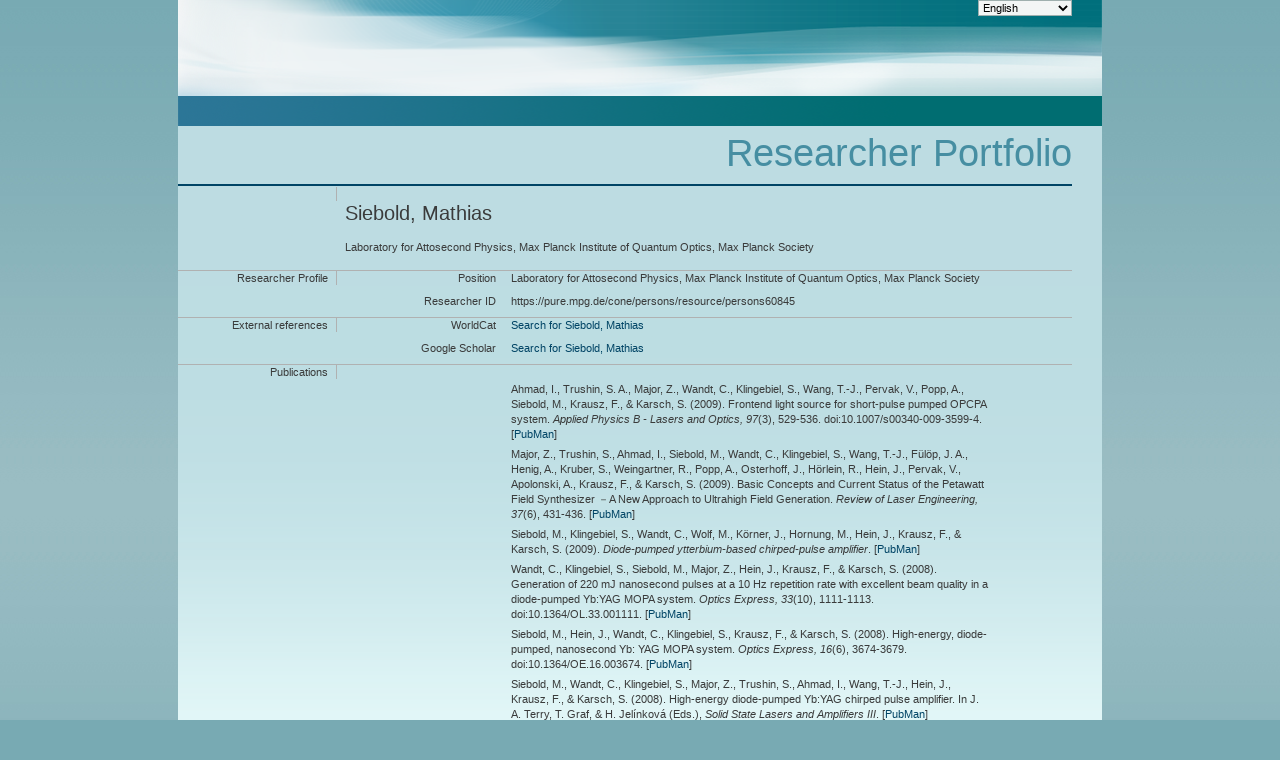

--- FILE ---
content_type: text/html; charset=UTF-8
request_url: https://pure.mpg.de/cone/persons/resource/persons60845
body_size: 3221
content:
<?xml version="1.0" encoding="UTF-8"?>
<!DOCTYPE html
  PUBLIC "-//W3C//DTD XHTML 1.0 Transitional//EN" "http://www.w3.org/TR/xhtml1/DTD/xhtml1-transitional.dtd">
<html xmlns:foaf="http://xmlns.com/foaf/0.1/" xmlns:dc="http://purl.org/dc/elements/1.1/" xmlns:ddc="http://dewey.info/" xmlns:dcterms="http://purl.org/dc/terms/" xmlns:util="java:de.mpg.mpdl.inge.cone.util.XsltUtils" xmlns:eprints="http://purl.org/eprint/terms/" xmlns="http://www.w3.org/1999/xhtml" xmlns:xs="http://www.w3.org/2001/XMLSchema" xmlns:escidoc="http://www.escidoc.de/" xmlns:xsi="http://www.w3.org/2001/XMLSchema-instance" xmlns:rdf="http://www.w3.org/1999/02/22-rdf-syntax-ns#" xmlns:eterms="http://purl.org/escidoc/metadata/terms/0.1/"><head><title>CoNE - Siebold, Mathias</title><link type="text/css" rel="stylesheet" href="/pubman/resources/cssFramework/main.css"/><link type="text/css" rel="stylesheet" href="/pubman/resources/cssFramework/themes/skin_MPG/styles/theme.css"/><style type="text/css">
					.Italic {
						font-style:italic;
					}
				</style><script type="text/javascript" language="JavaScript" src="/cone/js/jquery-3.6.0.js">;</script><script type="text/javascript" language="JavaScript" src="/cone/js/jquery-migrate-3.3.2.js">;</script><script type="text/javascript" language="JavaScript" src="/cone/js/smartpaginator/smartpaginator.js">;</script><script>
				
				/*START SOLUTION FOR getElementsByTagName FOR NS-XML*/
				function getElementsByTagName(tagName, ns, prefix, scope){
					var elementListForReturn = scope.getElementsByTagName(prefix+':'+tagName);
					if(elementListForReturn.length == 0){
						elementListForReturn = scope.getElementsByTagName(tagName);
						if(elementListForReturn.length == 0){
							elementListForReturn = scope.getElementsByTagName('ns:'+tagName);
							if(!(elementListForReturn.length != 0 || !document.getElementsByTagNameNS)){
								elementListForReturn = scope.getElementsByTagNameNS(ns, tagName);
							}
						}
					}     
				
					return elementListForReturn;
				   }
				   /*STOP SOLUTION FOR getElementsByTagName FOR NS-XML*/
				
					var ampEsc = '&amp;';
					var amp = ampEsc.substring(0,1);
				
					var recordsPerPage = 25;
					var totalNumberOfRecords = 0;
				
					function retrievePublications(offset, limit)
					{
						var requestString = 'https://pure.mpg.de/rest/items/search?format=escidoc_snippet&amp;citation=APA';
						requestString = requestString.replace(/&amp;/g, amp);
						var postData = '{"query": {"bool": {"must": [{"term": {"publicState": {"value": "RELEASED"}}},{"term": {"versionState": {"value": "RELEASED"}}},{"term": {"metadata.creators.person.identifier.id": {"value": "/persons/resource/persons60845"}}}],"must_not": {"bool": {"should": [ {"nested": {"path":"metadata.creators", "query": {"bool": {"filter": [{"term": {"metadata.creators.person.identifier.id": {"value": "/persons/resource/persons60845"}}},{"term": {"metadata.creators.role": {"value": "ADVISOR"}}}]}}}},{ "nested": {"path":"metadata.creators", "query": {"bool": {"filter": [{"term": {"metadata.creators.person.identifier.id": {"value": "/persons/resource/persons60845"}}},{"term": {"metadata.creators.role": {"value": "HONOREE"}}}]}}}},{ "nested": {"path":"metadata.creators", "query": {"bool": {"filter": [{"term": {"metadata.creators.person.identifier.id": {"value": "/persons/resource/persons60845"}}},{"term": {"metadata.creators.role": {"value": "REFEREE"}}}]}}}}]}}}},"sort": [{"sort-metadata-dates-by-category": {"order": "desc"}}]';

						/* old */						
						/* requestString = requestString + amp + "startRecord=" + offset + amp + "maximumRecords=" + limit; */

						/* append ,"size" : "limit","from" : "offset"} */
						postData = postData + ",\"size\":\"" + limit + "\",\"from\":\"" + offset + "\"}";
						
						$('#publicationsArea').empty();
						$('#publicationsArea').append('<div class="big_imgArea huge_marginLExcl smallThrobber"/>');
						
						/* old $.ajax({url: requestString, async:false, success: function(itemList, textStatus, jqXHR){ */
						$.ajax({method:"POST",
						        url:requestString,
						        data:postData,
						        async:false,
						        processData:false,
						        contentType:"application/json; charset=UTF-8",
						        success:function(itemList, textStatus, jqXHR){
						        
							var allItems = getElementsByTagName('item', 'http://www.escidoc.de/schemas/item/0.10','escidocItem', itemList);
							totalNumberOfRecords = jqXHR.getResponseHeader('x-total-number-of-results');
							var element = '';
							var itemURL = '';
							var publicationTitle = '';
							
							for(var i=0; getElementsByTagName('item', 'http://www.escidoc.de/schemas/item/0.10','escidocItem', itemList).length  > i; i++){
							
								var citation = getElementsByTagName('bibliographicCitation', 'http://purl.org/dc/terms/', 'dcterms', allItems[i])[0];
								
								if (typeof citation!= 'undefined')
								{
									itemURL = '';
									itemURL = 'https://pure.mpg.de/pubman/item/$1'.replace('$1', $(allItems[i]).attr('objid') + '_' + $(getElementsByTagName('number', 'http://escidoc.de/core/01/properties/release/', 'release', getElementsByTagName('latest-release', 'http://escidoc.de/core/01/properties/', 'prop', allItems[i])[0])[0]).text());

									element = '<span class="xHuge_area0 xTiny_marginLExcl endline citationBlock">' + $(citation).text() + ' [<a href="' + itemURL + '" target="_blank" rel="noreferrer noopener">PubMan</a>]' + '</span>';
									
									if($('#publicationsArea').find('.smallThrobber').length != 0) {$('#publicationsArea').find('.smallThrobber').remove();}
									
									$('#publicationsArea').append('<b class="xLarge_area0 endline labelLine"> <span class="noDisplay">: </span></b>');
									$('#publicationsArea').append(element);

									$('#publicationsArea:last-child').find('span.Default').each(function(k, elem){
										$(elem).replaceWith($(elem).html());
									});
								}
							}
							$('#publicationsArea').find('.smallThrobber').remove();							
						}
						});
					}
				
				
					
					
					function changePaginatorVal(pageNumber)
					{
						var offset = ((pageNumber - 1) * recordsPerPage);
						var limit = recordsPerPage;
						retrievePublications(offset, limit);
					}
					
					$(document).ready(function() {
						changePaginatorVal(1);
						if(totalNumberOfRecords > recordsPerPage) {
						
							$("#paginator").smartpaginator({
								totalrecords : totalNumberOfRecords,
								recordsperpage : recordsPerPage,
								initval : 1,
								length : 7,
								controlsalways : true,
								onchange: changePaginatorVal,
								theme: '',
								paginatorInfo: 'paginatorInfo'
									
							
							});
						}
						
					});
					
					function changeLanguage(element)
					{
						var queryString = location.search;
						
						if (queryString == null || queryString == '')
						{
							queryString = '?lang=' + element.options[element.selectedIndex].value;
						}
						else if (queryString.indexOf('?lang=') >= 0 || queryString.indexOf(amp + 'lang=') >= 0)
						{
							var regExp = new RegExp('(\\?|' + amp + ')lang=[^' + amp + ']+', 'g');
							queryString = queryString.replace(regExp, '$1lang=' + element.options[element.selectedIndex].value);
						}
						else
						{
							queryString += amp + 'lang=' + element.options[element.selectedIndex].value;
						}
						location.href = location.pathname + queryString;
					}
				</script></head><body><div class="full wrapper"><div class="full_area0 header alternateHeader clear"><span id="metaMenuSkipLinkAnchor" class="full_area0 metaMenu"><!----><select class="medium_select endline replace" onchange="changeLanguage(this)"><option value="de">Deutsch</option><option value="en" selected="">English</option><option value="ja">日本語 </option></select></span><div class="full_area0 coneLogo"> </div></div><div class="full_area0 coneMainMenu"> </div><div id="content" class="full_area0 clear "><div class="clear"><div id="headerSection"><div class="clear free_area0">
									 
								</div><div id="headLine" class="clear headLine"><h1>Researcher Portfolio</h1></div></div><div id="subHeaderSection" class="small_marginLIncl"><div class="contentMenu"><div class="sub">
										 
									</div></div><div class="subHeader"/></div></div><div class="full_area0"><div class="full_area0 fullItem"><div class="full_area0 itemHeader noTopBorder"><span class="xLarge_area0 endline">
										 
									</span><span class="seperator"> </span><span class="free_area0_p8 endline itemHeadline"><h2>Siebold, Mathias</h2><h3>Laboratory for Attosecond Physics, Max Planck Institute of Quantum Optics, Max Planck Society
											 
										</h3></span><div class="statusArea free_area0">
										 
									</div></div><div class="full_area0 itemBlock"><h3 class="xLarge_area0_p8 endline blockHeader">Researcher Profile</h3><span class="seperator"> </span><div class="free_area0 itemBlockContent endline"><div class="free_area0 endline itemLine noTopBorder"><b class="xLarge_area0 endline labelLine">Position<span class="noDisplay">: </span></b><span class="xHuge_area0 xTiny_marginLExcl endline"> Laboratory for Attosecond Physics, Max Planck Institute of Quantum Optics, Max Planck Society</span></div><div class="free_area0 endline itemLine noTopBorder"><b class="xLarge_area0 endline labelLine">Researcher ID<span class="noDisplay">: </span></b><span class="xHuge_area0 xTiny_marginLExcl endline">https://pure.mpg.de/cone/persons/resource/persons60845</span></div></div></div><div class="full_area0 itemBlock"><h3 class="xLarge_area0_p8 endline blockHeader">External references</h3><span class="seperator"> </span><div class="free_area0 itemBlockContent endline"><div class="free_area0 endline itemLine noTopBorder"><b class="xLarge_area0 endline labelLine">WorldCat</b><span class="xHuge_area0 xTiny_marginLExcl endline"><a href="http://www.worldcat.org/search?q=au%3AMathias Siebold">
													Search for Siebold, Mathias</a></span></div><div class="free_area0 endline itemLine noTopBorder"><b class="xLarge_area0 endline labelLine">Google Scholar</b><span class="xHuge_area0 xTiny_marginLExcl endline"><a href="http://scholar.google.de/scholar?q=author%3A%22Mathias Siebold%22">
													Search for Siebold, Mathias</a></span></div></div></div><div class="full_area0 itemBlock"><h3 class="xLarge_area0_p8 endline blockHeader">Publications</h3><span class="seperator"> </span><div class="free_area0 itemBlockContent endline"><b class="xLarge_area0 endline labelLine"> 
												<span id="paginatorInfo"><!----></span></b><div class="xHuge_area0 xTiny_marginLExcl endline paginator" id="paginator"><!----></div><div id="publicationsArea" class="publicationsArea"><!----></div></div></div></div></div></div></div></body></html>

--- FILE ---
content_type: application/xml; charset=UTF-8
request_url: https://pure.mpg.de/rest/items/search?format=escidoc_snippet&citation=APA
body_size: 6802
content:
<?xml version="1.0" encoding="UTF-8"?>
<escidocItemList:item-list xmlns:escidocContext="http://www.escidoc.de/schemas/context/0.7"
                           xmlns:escidocContextList="http://www.escidoc.de/schemas/contextlist/0.7"
                           xmlns:escidocComponents="http://www.escidoc.de/schemas/components/0.9"
                           xmlns:escidocItem="http://www.escidoc.de/schemas/item/0.10"
                           xmlns:escidocItemList="http://www.escidoc.de/schemas/itemlist/0.10"
                           xmlns:escidocMetadataRecords="http://www.escidoc.de/schemas/metadatarecords/0.5"
                           xmlns:escidocRelations="http://www.escidoc.de/schemas/relations/0.3"
                           xmlns:escidocSearchResult="http://www.escidoc.de/schemas/searchresult/0.8"
                           xmlns:xlink="http://www.w3.org/1999/xlink"
                           xmlns:xsi="http://www.w3.org/2001/XMLSchema-instance"
                           xmlns:prop="http://escidoc.de/core/01/properties/"
                           xmlns:srel="http://escidoc.de/core/01/structural-relations/"
                           xmlns:version="http://escidoc.de/core/01/properties/version/"
                           xmlns:release="http://escidoc.de/core/01/properties/release/"
                           xmlns:member-list="http://www.escidoc.de/schemas/memberlist/0.10"
                           xmlns:container="http://www.escidoc.de/schemas/container/0.9"
                           xmlns:container-list="http://www.escidoc.de/schemas/containerlist/0.9"
                           xmlns:struct-map="http://www.escidoc.de/schemas/structmap/0.4"
                           xmlns:mods-md="http://www.loc.gov/mods/v3"
                           xmlns:file="http://purl.org/escidoc/metadata/profiles/0.1/file"
                           xmlns:publication="http://purl.org/escidoc/metadata/profiles/0.1/publication"
                           xmlns:face="http://purl.org/escidoc/metadata/profiles/0.1/face"
                           xmlns:jhove="http://hul.harvard.edu/ois/xml/ns/jhove"
                           number-of-records="7">
  <escidocItem:item xlink:href="item_1492723" objid="item_1492723"
                     last-modification-date="2012-07-27T11:16:12.014Z">
      <escidocItem:properties>
         <prop:creation-date>2012-07-13T11:27:54.065Z</prop:creation-date>
         <srel:created-by xlink:href="user_1444597" objid="user_1444597"/>
         <prop:public-status>released</prop:public-status>
         <srel:context xlink:href="ctx_1443688" objid="ctx_1443688"/>
         <srel:content-model xlink:href="" objid=""/>
         <prop:pid>hdl:11858/00-001M-0000-000F-B1F0-5</prop:pid>
         <prop:version xlink:href="item_1492723_1" objid="item_1492723_1">
            <version:number>1</version:number>
            <version:date>2012-07-27T11:16:12.014Z</version:date>
            <version:status>released</version:status>
            <srel:modified-by xlink:href="user_1444597" objid="user_1444597"/>
            <version:comment/>
            <version:pid>hdl:11858/00-001M-0000-000F-B1F1-3</version:pid>
         </prop:version>
         <prop:latest-version xlink:href="item_1492723_1" objid="item_1492723_1">
            <version:number>1</version:number>
            <version:date>2012-07-27T11:16:12.014Z</version:date>
         </prop:latest-version>
         <prop:latest-release xlink:href="item_1492723_1" objid="item_1492723_1">
            <release:number>1</release:number>
            <release:date>2012-07-27T11:16:12.014Z</release:date>
            <release:pid>hdl:11858/00-001M-0000-000F-B1F1-3</release:pid>
         </prop:latest-release>
         <prop:content-model-specific>
            <local-tags>
               <local-tag>Yearbook 2010</local-tag>
               <local-tag>multiple_import</local-tag>
               <local-tag>Full Import 2012-07-13 09:40</local-tag>
            </local-tags>
            <dcterms:bibliographicCitation xmlns:dcterms="http://purl.org/dc/terms/"
                                           xmlns:xs="http://www.w3.org/2001/XMLSchema"
                                           xmlns:fn="http://www.w3.org/2005/xpath-functions"><![CDATA[Ahmad, I., Trushin, S. A., Major, Z., Wandt, C., Klingebiel, S., Wang, T.-J., Pervak, V., Popp, A., Siebold, M., Krausz, F., &amp; Karsch, S. <span class="DisplayDateStatus">(2009).</span> Frontend light source for short-pulse pumped OPCPA system.<span class="Italic"> Applied Physics B - Lasers and Optics,</span> <span class="Italic">97</span>(3), 529-536. doi:10.1007/s00340-009-3599-4.]]></dcterms:bibliographicCitation>
         </prop:content-model-specific>
      </escidocItem:properties>
      <escidocMetadataRecords:md-records>
         <escidocMetadataRecords:md-record name="escidoc">
            <publication:publication xmlns:dc="http://purl.org/dc/elements/1.1/"
                                     xmlns:dcterms="http://purl.org/dc/terms/"
                                     xmlns:eterms="http://purl.org/escidoc/metadata/terms/0.1/"
                                     xmlns:person="http://purl.org/escidoc/metadata/profiles/0.1/person"
                                     xmlns:event="http://purl.org/escidoc/metadata/profiles/0.1/event"
                                     xmlns:source="http://purl.org/escidoc/metadata/profiles/0.1/source"
                                     xmlns:organization="http://purl.org/escidoc/metadata/profiles/0.1/organization"
                                     xmlns:project="http://purl.org/escidoc/metadata/profiles/0.1/project"
                                     xmlns:legalCase="http://purl.org/escidoc/metadata/profiles/0.1/legal-case"
                                     type="http://purl.org/escidoc/metadata/ves/publication-types/article">
               <eterms:creator role="http://www.loc.gov/loc.terms/relators/AUT">
                  <person:person>
                     <eterms:family-name>Ahmad</eterms:family-name>
                     <eterms:given-name>Izhar</eterms:given-name>
                     <organization:organization>
                        <dc:title>Laboratory for Attosecond Physics, Max Planck Institute of Quantum Optics, Max Planck Society</dc:title>
                        <dc:identifier>ou_1445564</dc:identifier>
                     </organization:organization>
                     <dc:identifier xsi:type="eterms:CONE">/persons/resource/persons60389</dc:identifier>
                  </person:person>
               </eterms:creator>
               <eterms:creator role="http://www.loc.gov/loc.terms/relators/AUT">
                  <person:person>
                     <eterms:family-name>Trushin</eterms:family-name>
                     <eterms:given-name>Sergei A.</eterms:given-name>
                     <organization:organization>
                        <dc:title>Laboratory for Attosecond Physics, Max Planck Institute of Quantum Optics, Max Planck Society</dc:title>
                        <dc:identifier>ou_1445564</dc:identifier>
                     </organization:organization>
                     <organization:organization>
                        <dc:title>Laser Chemistry, Max Planck Institute of Quantum Optics, Max Planck Society</dc:title>
                        <dc:identifier>ou_1445565</dc:identifier>
                     </organization:organization>
                     <dc:identifier xsi:type="eterms:CONE">/persons/resource/persons60889</dc:identifier>
                  </person:person>
               </eterms:creator>
               <eterms:creator role="http://www.loc.gov/loc.terms/relators/AUT">
                  <person:person>
                     <eterms:family-name>Major</eterms:family-name>
                     <eterms:given-name>Zsuzsanna</eterms:given-name>
                     <organization:organization>
                        <dc:title>Laboratory for Attosecond Physics, Max Planck Institute of Quantum Optics, Max Planck Society</dc:title>
                        <dc:identifier>ou_1445564</dc:identifier>
                     </organization:organization>
                     <dc:identifier xsi:type="eterms:CONE">/persons/resource/persons60681</dc:identifier>
                  </person:person>
               </eterms:creator>
               <eterms:creator role="http://www.loc.gov/loc.terms/relators/AUT">
                  <person:person>
                     <eterms:family-name>Wandt</eterms:family-name>
                     <eterms:given-name>Christoph</eterms:given-name>
                     <organization:organization>
                        <dc:title>Laboratory for Attosecond Physics, Max Planck Institute of Quantum Optics, Max Planck Society</dc:title>
                        <dc:identifier>ou_1445564</dc:identifier>
                     </organization:organization>
                     <dc:identifier xsi:type="eterms:CONE">/persons/resource/persons60917</dc:identifier>
                  </person:person>
               </eterms:creator>
               <eterms:creator role="http://www.loc.gov/loc.terms/relators/AUT">
                  <person:person>
                     <eterms:family-name>Klingebiel</eterms:family-name>
                     <eterms:given-name>Sandro</eterms:given-name>
                     <organization:organization>
                        <dc:title>Laboratory for Attosecond Physics, Max Planck Institute of Quantum Optics, Max Planck Society</dc:title>
                        <dc:identifier>ou_1445564</dc:identifier>
                     </organization:organization>
                     <dc:identifier xsi:type="eterms:CONE">/persons/resource/persons60618</dc:identifier>
                  </person:person>
               </eterms:creator>
               <eterms:creator role="http://www.loc.gov/loc.terms/relators/AUT">
                  <person:person>
                     <eterms:family-name>Wang</eterms:family-name>
                     <eterms:given-name>Tie-Jun</eterms:given-name>
                     <organization:organization>
                        <dc:title>Laboratory for Attosecond Physics, Max Planck Institute of Quantum Optics, Max Planck Society</dc:title>
                        <dc:identifier>ou_1445564</dc:identifier>
                     </organization:organization>
                     <dc:identifier xsi:type="eterms:CONE">/persons/resource/persons60921</dc:identifier>
                  </person:person>
               </eterms:creator>
               <eterms:creator role="http://www.loc.gov/loc.terms/relators/AUT">
                  <person:person>
                     <eterms:family-name>Pervak</eterms:family-name>
                     <eterms:given-name>Volodymyr</eterms:given-name>
                     <organization:organization>
                        <dc:title>Laboratory for Attosecond Physics, Max Planck Institute of Quantum Optics, Max Planck Society</dc:title>
                        <dc:identifier>ou_1445564</dc:identifier>
                     </organization:organization>
                     <dc:identifier xsi:type="eterms:CONE">/persons/resource/persons60755</dc:identifier>
                  </person:person>
               </eterms:creator>
               <eterms:creator role="http://www.loc.gov/loc.terms/relators/AUT">
                  <person:person>
                     <eterms:family-name>Popp</eterms:family-name>
                     <eterms:given-name>Antonia</eterms:given-name>
                     <organization:organization>
                        <dc:title>Laboratory for Attosecond Physics, Max Planck Institute of Quantum Optics, Max Planck Society</dc:title>
                        <dc:identifier>ou_1445564</dc:identifier>
                     </organization:organization>
                     <dc:identifier xsi:type="eterms:CONE">/persons/resource/persons60765</dc:identifier>
                  </person:person>
               </eterms:creator>
               <eterms:creator role="http://www.loc.gov/loc.terms/relators/AUT">
                  <person:person>
                     <eterms:family-name>Siebold</eterms:family-name>
                     <eterms:given-name>Matthias</eterms:given-name>
                     <organization:organization>
                        <dc:title>Laboratory for Attosecond Physics, Max Planck Institute of Quantum Optics, Max Planck Society</dc:title>
                        <dc:identifier>ou_1445564</dc:identifier>
                     </organization:organization>
                     <dc:identifier xsi:type="eterms:CONE">/persons/resource/persons60845</dc:identifier>
                  </person:person>
               </eterms:creator>
               <eterms:creator role="http://www.loc.gov/loc.terms/relators/AUT">
                  <person:person>
                     <eterms:family-name>Krausz</eterms:family-name>
                     <eterms:given-name>Ferenc</eterms:given-name>
                     <organization:organization>
                        <dc:title>Laboratory for Attosecond Physics, Max Planck Institute of Quantum Optics, Max Planck Society</dc:title>
                        <dc:identifier>ou_1445564</dc:identifier>
                     </organization:organization>
                     <dc:identifier xsi:type="eterms:CONE">/persons/resource/persons60638</dc:identifier>
                  </person:person>
               </eterms:creator>
               <eterms:creator role="http://www.loc.gov/loc.terms/relators/AUT">
                  <person:person>
                     <eterms:family-name>Karsch</eterms:family-name>
                     <eterms:given-name>Stefan</eterms:given-name>
                     <organization:organization>
                        <dc:title>Laboratory for Attosecond Physics, Max Planck Institute of Quantum Optics, Max Planck Society</dc:title>
                        <dc:identifier>ou_1445564</dc:identifier>
                     </organization:organization>
                     <dc:identifier xsi:type="eterms:CONE">/persons/resource/persons60597</dc:identifier>
                  </person:person>
               </eterms:creator>
               <dc:title>Frontend light source for short-pulse pumped OPCPA system</dc:title>
               <dc:language xsi:type="dcterms:ISO639-3">eng</dc:language>
               <dc:identifier xsi:type="eterms:EDOC">439242</dc:identifier>
               <dc:identifier xsi:type="eterms:URI">http://springerlink.metapress.com/content/4454162v67080u04/fulltext.pdf</dc:identifier>
               <dc:identifier xsi:type="eterms:DOI">10.1007/s00340-009-3599-4</dc:identifier>
               <dc:identifier xsi:type="eterms:OTHER">3826</dc:identifier>
               <dcterms:issued xsi:type="dcterms:W3CDTF">2009-11</dcterms:issued>
               <eterms:review-method>http://purl.org/eprint/status/PeerReviewed</eterms:review-method>
               <source:source type="http://purl.org/escidoc/metadata/ves/publication-types/journal">
                  <dc:title>Applied Physics B - Lasers and Optics</dc:title>
                  <eterms:volume>97</eterms:volume>
                  <eterms:issue>3</eterms:issue>
                  <eterms:start-page>529</eterms:start-page>
                  <eterms:end-page>536</eterms:end-page>
               </source:source>
            </publication:publication>
         </escidocMetadataRecords:md-record>
      </escidocMetadataRecords:md-records>
      <escidocComponents:components>
         <escidocComponents:component xlink:href="file_1492722" objid="file_1492722">
            <escidocComponents:properties>
               <prop:creation-date>2012-07-13T11:27:53.817Z</prop:creation-date>
               <srel:created-by xlink:href="user_1444597" objid="user_1444597"/>
               <prop:valid-status>valid</prop:valid-status>
               <prop:visibility>audience</prop:visibility>
               <prop:pid>hdl:11858/00-001M-0000-000F-B1EF-B</prop:pid>
               <prop:content-category>publisher-version</prop:content-category>
               <prop:file-name>3826.pdf</prop:file-name>
               <prop:mime-type>application/pdf</prop:mime-type>
               <prop:checksum>bb8070403efa2b0c0fa1e75bcf3875ef</prop:checksum>
               <prop:checksum-algorithm>MD5</prop:checksum-algorithm>
            </escidocComponents:properties>
            <escidocComponents:content xlink:type="simple" xlink:title="3826.pdf"
                                       xlink:href="/rest/items/item_1492723_1/component/file_1492722/content"
                                       storage="internal-managed"/>
            <escidocMetadataRecords:md-records>
               <escidocMetadataRecords:md-record name="escidoc">
                  <file:file xmlns:dc="http://purl.org/dc/elements/1.1/"
                             xmlns:dcterms="http://purl.org/dc/terms/"
                             xmlns:eterms="http://purl.org/escidoc/metadata/terms/0.1/"
                             xmlns:person="http://purl.org/escidoc/metadata/profiles/0.1/person"
                             xmlns:event="http://purl.org/escidoc/metadata/profiles/0.1/event"
                             xmlns:source="http://purl.org/escidoc/metadata/profiles/0.1/source"
                             xmlns:organization="http://purl.org/escidoc/metadata/profiles/0.1/organization"
                             xmlns:project="http://purl.org/escidoc/metadata/profiles/0.1/project"
                             xmlns:legalCase="http://purl.org/escidoc/metadata/profiles/0.1/legal-case">
                     <dc:title>3826.pdf</dc:title>
                     <eterms:content-category>publisher-version</eterms:content-category>
                     <dc:format xsi:type="dcterms:IMT">application/pdf</dc:format>
                     <dcterms:extent>1028096</dcterms:extent>
                     <dc:rights>eDoc_access: INSTITUT</dc:rights>
                  </file:file>
               </escidocMetadataRecords:md-record>
            </escidocMetadataRecords:md-records>
         </escidocComponents:component>
      </escidocComponents:components>
  </escidocItem:item>
  <escidocItem:item xlink:href="item_1492941" objid="item_1492941"
                     last-modification-date="2012-07-27T11:31:06.380Z">
      <escidocItem:properties>
         <prop:creation-date>2012-07-13T11:30:07.864Z</prop:creation-date>
         <srel:created-by xlink:href="user_1444597" objid="user_1444597"/>
         <prop:public-status>released</prop:public-status>
         <srel:context xlink:href="ctx_1443688" objid="ctx_1443688"/>
         <srel:content-model xlink:href="" objid=""/>
         <prop:pid>hdl:11858/00-001M-0000-000F-B33B-2</prop:pid>
         <prop:version xlink:href="item_1492941_1" objid="item_1492941_1">
            <version:number>1</version:number>
            <version:date>2012-07-27T11:31:06.380Z</version:date>
            <version:status>released</version:status>
            <srel:modified-by xlink:href="user_1444597" objid="user_1444597"/>
            <version:comment/>
            <version:pid>hdl:11858/00-001M-0000-000F-B33C-F</version:pid>
         </prop:version>
         <prop:latest-version xlink:href="item_1492941_1" objid="item_1492941_1">
            <version:number>1</version:number>
            <version:date>2012-07-27T11:31:06.380Z</version:date>
         </prop:latest-version>
         <prop:latest-release xlink:href="item_1492941_1" objid="item_1492941_1">
            <release:number>1</release:number>
            <release:date>2012-07-27T11:31:06.380Z</release:date>
            <release:pid>hdl:11858/00-001M-0000-000F-B33C-F</release:pid>
         </prop:latest-release>
         <prop:content-model-specific>
            <local-tags>
               <local-tag>Yearbook 2010</local-tag>
               <local-tag>multiple_import</local-tag>
               <local-tag>Full Import 2012-07-13 09:40</local-tag>
            </local-tags>
            <dcterms:bibliographicCitation xmlns:dcterms="http://purl.org/dc/terms/"
                                           xmlns:xs="http://www.w3.org/2001/XMLSchema"
                                           xmlns:fn="http://www.w3.org/2005/xpath-functions"><![CDATA[Major, Z., Trushin, S., Ahmad, I., Siebold, M., Wandt, C., Klingebiel, S., Wang, T.-J., Fülöp, J. A., Henig, A., Kruber, S., Weingartner, R., Popp, A., Osterhoff, J., Hörlein, R., Hein, J., Pervak, V., Apolonski, A., Krausz, F., &amp; Karsch, S. <span class="DisplayDateStatus">(2009).</span> Basic Concepts and Current Status of the Petawatt Field Synthesizer －A New Approach to Ultrahigh Field Generation.<span class="Italic"> Review of Laser Engineering,</span> <span class="Italic">37</span>(6), 431-436.]]></dcterms:bibliographicCitation>
         </prop:content-model-specific>
      </escidocItem:properties>
      <escidocMetadataRecords:md-records>
         <escidocMetadataRecords:md-record name="escidoc">
            <publication:publication xmlns:dc="http://purl.org/dc/elements/1.1/"
                                     xmlns:dcterms="http://purl.org/dc/terms/"
                                     xmlns:eterms="http://purl.org/escidoc/metadata/terms/0.1/"
                                     xmlns:person="http://purl.org/escidoc/metadata/profiles/0.1/person"
                                     xmlns:event="http://purl.org/escidoc/metadata/profiles/0.1/event"
                                     xmlns:source="http://purl.org/escidoc/metadata/profiles/0.1/source"
                                     xmlns:organization="http://purl.org/escidoc/metadata/profiles/0.1/organization"
                                     xmlns:project="http://purl.org/escidoc/metadata/profiles/0.1/project"
                                     xmlns:legalCase="http://purl.org/escidoc/metadata/profiles/0.1/legal-case"
                                     type="http://purl.org/escidoc/metadata/ves/publication-types/article">
               <eterms:creator role="http://www.loc.gov/loc.terms/relators/AUT">
                  <person:person>
                     <eterms:family-name>Major</eterms:family-name>
                     <eterms:given-name>Zsuzsanna</eterms:given-name>
                     <organization:organization>
                        <dc:title>Laboratory for Attosecond Physics, Max Planck Institute of Quantum Optics, Max Planck Society</dc:title>
                        <dc:identifier>ou_1445564</dc:identifier>
                     </organization:organization>
                     <dc:identifier xsi:type="eterms:CONE">/persons/resource/persons60681</dc:identifier>
                  </person:person>
               </eterms:creator>
               <eterms:creator role="http://www.loc.gov/loc.terms/relators/AUT">
                  <person:person>
                     <eterms:family-name>Trushin</eterms:family-name>
                     <eterms:given-name>Sergei</eterms:given-name>
                     <organization:organization>
                        <dc:title>Laboratory for Attosecond Physics, Max Planck Institute of Quantum Optics, Max Planck Society</dc:title>
                        <dc:identifier>ou_1445564</dc:identifier>
                     </organization:organization>
                     <organization:organization>
                        <dc:title>Laser Chemistry, Max Planck Institute of Quantum Optics, Max Planck Society</dc:title>
                        <dc:identifier>ou_1445565</dc:identifier>
                     </organization:organization>
                     <dc:identifier xsi:type="eterms:CONE">/persons/resource/persons60889</dc:identifier>
                  </person:person>
               </eterms:creator>
               <eterms:creator role="http://www.loc.gov/loc.terms/relators/AUT">
                  <person:person>
                     <eterms:family-name>Ahmad</eterms:family-name>
                     <eterms:given-name>Izhar</eterms:given-name>
                     <organization:organization>
                        <dc:title>Laboratory for Attosecond Physics, Max Planck Institute of Quantum Optics, Max Planck Society</dc:title>
                        <dc:identifier>ou_1445564</dc:identifier>
                     </organization:organization>
                     <dc:identifier xsi:type="eterms:CONE">/persons/resource/persons60389</dc:identifier>
                  </person:person>
               </eterms:creator>
               <eterms:creator role="http://www.loc.gov/loc.terms/relators/AUT">
                  <person:person>
                     <eterms:family-name>Siebold</eterms:family-name>
                     <eterms:given-name>Mathias</eterms:given-name>
                     <organization:organization>
                        <dc:title>Laboratory for Attosecond Physics, Max Planck Institute of Quantum Optics, Max Planck Society</dc:title>
                        <dc:identifier>ou_1445564</dc:identifier>
                     </organization:organization>
                     <dc:identifier xsi:type="eterms:CONE">/persons/resource/persons60845</dc:identifier>
                  </person:person>
               </eterms:creator>
               <eterms:creator role="http://www.loc.gov/loc.terms/relators/AUT">
                  <person:person>
                     <eterms:family-name>Wandt</eterms:family-name>
                     <eterms:given-name>Christoph</eterms:given-name>
                     <organization:organization>
                        <dc:title>Laboratory for Attosecond Physics, Max Planck Institute of Quantum Optics, Max Planck Society</dc:title>
                        <dc:identifier>ou_1445564</dc:identifier>
                     </organization:organization>
                     <dc:identifier xsi:type="eterms:CONE">/persons/resource/persons60917</dc:identifier>
                  </person:person>
               </eterms:creator>
               <eterms:creator role="http://www.loc.gov/loc.terms/relators/AUT">
                  <person:person>
                     <eterms:family-name>Klingebiel</eterms:family-name>
                     <eterms:given-name>Sandro</eterms:given-name>
                     <organization:organization>
                        <dc:title>Laboratory for Attosecond Physics, Max Planck Institute of Quantum Optics, Max Planck Society</dc:title>
                        <dc:identifier>ou_1445564</dc:identifier>
                     </organization:organization>
                     <dc:identifier xsi:type="eterms:CONE">/persons/resource/persons60618</dc:identifier>
                  </person:person>
               </eterms:creator>
               <eterms:creator role="http://www.loc.gov/loc.terms/relators/AUT">
                  <person:person>
                     <eterms:family-name>Wang</eterms:family-name>
                     <eterms:given-name>Tie-Jun</eterms:given-name>
                     <organization:organization>
                        <dc:title>Laboratory for Attosecond Physics, Max Planck Institute of Quantum Optics, Max Planck Society</dc:title>
                        <dc:identifier>ou_1445564</dc:identifier>
                     </organization:organization>
                     <dc:identifier xsi:type="eterms:CONE">/persons/resource/persons60921</dc:identifier>
                  </person:person>
               </eterms:creator>
               <eterms:creator role="http://www.loc.gov/loc.terms/relators/AUT">
                  <person:person>
                     <eterms:family-name>Fülöp</eterms:family-name>
                     <eterms:given-name>József András</eterms:given-name>
                     <organization:organization>
                        <dc:title>Laboratory for Attosecond Physics, Max Planck Institute of Quantum Optics, Max Planck Society</dc:title>
                        <dc:identifier>ou_1445564</dc:identifier>
                     </organization:organization>
                     <dc:identifier xsi:type="eterms:CONE">/persons/resource/persons60497</dc:identifier>
                  </person:person>
               </eterms:creator>
               <eterms:creator role="http://www.loc.gov/loc.terms/relators/AUT">
                  <person:person>
                     <eterms:family-name>Henig</eterms:family-name>
                     <eterms:given-name>Andreas</eterms:given-name>
                     <organization:organization>
                        <dc:title>Laboratory for Attosecond Physics, Max Planck Institute of Quantum Optics, Max Planck Society</dc:title>
                        <dc:identifier>ou_1445564</dc:identifier>
                     </organization:organization>
                     <dc:identifier xsi:type="eterms:CONE">/persons/resource/persons60554</dc:identifier>
                  </person:person>
               </eterms:creator>
               <eterms:creator role="http://www.loc.gov/loc.terms/relators/AUT">
                  <person:person>
                     <eterms:family-name>Kruber</eterms:family-name>
                     <eterms:given-name>Sebastian</eterms:given-name>
                     <organization:organization>
                        <dc:title>Laboratory for Attosecond Physics, Max Planck Institute of Quantum Optics, Max Planck Society</dc:title>
                        <dc:identifier>ou_1445564</dc:identifier>
                     </organization:organization>
                     <dc:identifier xsi:type="eterms:CONE">/persons/resource/persons60645</dc:identifier>
                  </person:person>
               </eterms:creator>
               <eterms:creator role="http://www.loc.gov/loc.terms/relators/AUT">
                  <person:person>
                     <eterms:family-name>Weingartner</eterms:family-name>
                     <eterms:given-name>Raphael</eterms:given-name>
                     <organization:organization>
                        <dc:title>Laboratory for Attosecond Physics, Max Planck Institute of Quantum Optics, Max Planck Society</dc:title>
                        <dc:identifier>ou_1445564</dc:identifier>
                     </organization:organization>
                     <dc:identifier xsi:type="eterms:CONE">/persons/resource/persons60930</dc:identifier>
                  </person:person>
               </eterms:creator>
               <eterms:creator role="http://www.loc.gov/loc.terms/relators/AUT">
                  <person:person>
                     <eterms:family-name>Popp</eterms:family-name>
                     <eterms:given-name>Antonia</eterms:given-name>
                     <organization:organization>
                        <dc:title>Laboratory for Attosecond Physics, Max Planck Institute of Quantum Optics, Max Planck Society</dc:title>
                        <dc:identifier>ou_1445564</dc:identifier>
                     </organization:organization>
                     <dc:identifier xsi:type="eterms:CONE">/persons/resource/persons60765</dc:identifier>
                  </person:person>
               </eterms:creator>
               <eterms:creator role="http://www.loc.gov/loc.terms/relators/AUT">
                  <person:person>
                     <eterms:family-name>Osterhoff</eterms:family-name>
                     <eterms:given-name>Jens</eterms:given-name>
                     <organization:organization>
                        <dc:title>Laboratory for Attosecond Physics, Max Planck Institute of Quantum Optics, Max Planck Society</dc:title>
                        <dc:identifier>ou_1445564</dc:identifier>
                     </organization:organization>
                     <dc:identifier xsi:type="eterms:CONE">/persons/resource/persons60737</dc:identifier>
                  </person:person>
               </eterms:creator>
               <eterms:creator role="http://www.loc.gov/loc.terms/relators/AUT">
                  <person:person>
                     <eterms:family-name>Hörlein</eterms:family-name>
                     <eterms:given-name>Rainer</eterms:given-name>
                     <organization:organization>
                        <dc:title>Laboratory for Attosecond Physics, Max Planck Institute of Quantum Optics, Max Planck Society</dc:title>
                        <dc:identifier>ou_1445564</dc:identifier>
                     </organization:organization>
                     <dc:identifier xsi:type="eterms:CONE">/persons/resource/persons60565</dc:identifier>
                  </person:person>
               </eterms:creator>
               <eterms:creator role="http://www.loc.gov/loc.terms/relators/AUT">
                  <person:person>
                     <eterms:family-name>Hein</eterms:family-name>
                     <eterms:given-name>Joachim</eterms:given-name>
                  </person:person>
               </eterms:creator>
               <eterms:creator role="http://www.loc.gov/loc.terms/relators/AUT">
                  <person:person>
                     <eterms:family-name>Pervak</eterms:family-name>
                     <eterms:given-name>Volodymyr</eterms:given-name>
                     <organization:organization>
                        <dc:title>Laboratory for Attosecond Physics, Max Planck Institute of Quantum Optics, Max Planck Society</dc:title>
                        <dc:identifier>ou_1445564</dc:identifier>
                     </organization:organization>
                     <dc:identifier xsi:type="eterms:CONE">/persons/resource/persons60755</dc:identifier>
                  </person:person>
               </eterms:creator>
               <eterms:creator role="http://www.loc.gov/loc.terms/relators/AUT">
                  <person:person>
                     <eterms:family-name>Apolonski</eterms:family-name>
                     <eterms:given-name>Alexander</eterms:given-name>
                     <organization:organization>
                        <dc:title>Laboratory for Attosecond Physics, Max Planck Institute of Quantum Optics, Max Planck Society</dc:title>
                        <dc:identifier>ou_1445564</dc:identifier>
                     </organization:organization>
                     <dc:identifier xsi:type="eterms:CONE">/persons/resource/persons60398</dc:identifier>
                  </person:person>
               </eterms:creator>
               <eterms:creator role="http://www.loc.gov/loc.terms/relators/AUT">
                  <person:person>
                     <eterms:family-name>Krausz</eterms:family-name>
                     <eterms:given-name>Ferenc</eterms:given-name>
                     <organization:organization>
                        <dc:title>Laboratory for Attosecond Physics, Max Planck Institute of Quantum Optics, Max Planck Society</dc:title>
                        <dc:identifier>ou_1445564</dc:identifier>
                     </organization:organization>
                     <dc:identifier xsi:type="eterms:CONE">/persons/resource/persons60638</dc:identifier>
                  </person:person>
               </eterms:creator>
               <eterms:creator role="http://www.loc.gov/loc.terms/relators/AUT">
                  <person:person>
                     <eterms:family-name>Karsch</eterms:family-name>
                     <eterms:given-name>Stefan</eterms:given-name>
                     <organization:organization>
                        <dc:title>Laboratory for Attosecond Physics, Max Planck Institute of Quantum Optics, Max Planck Society</dc:title>
                        <dc:identifier>ou_1445564</dc:identifier>
                     </organization:organization>
                     <dc:identifier xsi:type="eterms:CONE">/persons/resource/persons60597</dc:identifier>
                  </person:person>
               </eterms:creator>
               <dc:title>Basic Concepts and Current Status of the Petawatt Field Synthesizer
－A New Approach to Ultrahigh Field Generation</dc:title>
               <dc:language xsi:type="dcterms:ISO639-3">eng</dc:language>
               <dc:identifier xsi:type="eterms:EDOC">467894</dc:identifier>
               <dc:identifier xsi:type="eterms:OTHER">3880</dc:identifier>
               <dcterms:issued xsi:type="dcterms:W3CDTF">2009-06</dcterms:issued>
               <eterms:review-method>http://purl.org/eprint/status/PeerReviewed</eterms:review-method>
               <source:source type="http://purl.org/escidoc/metadata/ves/publication-types/journal">
                  <dc:title>Review of Laser Engineering</dc:title>
                  <eterms:volume>37</eterms:volume>
                  <eterms:issue>6</eterms:issue>
                  <eterms:start-page>431</eterms:start-page>
                  <eterms:end-page>436</eterms:end-page>
               </source:source>
            </publication:publication>
         </escidocMetadataRecords:md-record>
      </escidocMetadataRecords:md-records>
      <escidocComponents:components>
         <escidocComponents:component xlink:href="file_1492940" objid="file_1492940">
            <escidocComponents:properties>
               <prop:creation-date>2012-07-13T11:30:07.599Z</prop:creation-date>
               <srel:created-by xlink:href="user_1444597" objid="user_1444597"/>
               <prop:valid-status>valid</prop:valid-status>
               <prop:visibility>audience</prop:visibility>
               <prop:pid>hdl:11858/00-001M-0000-000F-B33A-4</prop:pid>
               <prop:content-category>publisher-version</prop:content-category>
               <prop:file-name>3880.pdf</prop:file-name>
               <prop:mime-type>application/pdf</prop:mime-type>
               <prop:checksum>fc3eec273108f72b2ce50f369b58587b</prop:checksum>
               <prop:checksum-algorithm>MD5</prop:checksum-algorithm>
            </escidocComponents:properties>
            <escidocComponents:content xlink:type="simple" xlink:title="3880.pdf"
                                       xlink:href="/rest/items/item_1492941_1/component/file_1492940/content"
                                       storage="internal-managed"/>
            <escidocMetadataRecords:md-records>
               <escidocMetadataRecords:md-record name="escidoc">
                  <file:file xmlns:dc="http://purl.org/dc/elements/1.1/"
                             xmlns:dcterms="http://purl.org/dc/terms/"
                             xmlns:eterms="http://purl.org/escidoc/metadata/terms/0.1/"
                             xmlns:person="http://purl.org/escidoc/metadata/profiles/0.1/person"
                             xmlns:event="http://purl.org/escidoc/metadata/profiles/0.1/event"
                             xmlns:source="http://purl.org/escidoc/metadata/profiles/0.1/source"
                             xmlns:organization="http://purl.org/escidoc/metadata/profiles/0.1/organization"
                             xmlns:project="http://purl.org/escidoc/metadata/profiles/0.1/project"
                             xmlns:legalCase="http://purl.org/escidoc/metadata/profiles/0.1/legal-case">
                     <dc:title>3880.pdf</dc:title>
                     <eterms:content-category>publisher-version</eterms:content-category>
                     <dc:format xsi:type="dcterms:IMT">application/pdf</dc:format>
                     <dcterms:extent>765952</dcterms:extent>
                     <dc:rights>eDoc_access: INSTITUT</dc:rights>
                  </file:file>
               </escidocMetadataRecords:md-record>
            </escidocMetadataRecords:md-records>
         </escidocComponents:component>
      </escidocComponents:components>
  </escidocItem:item>
  <escidocItem:item xlink:href="item_1493146" objid="item_1493146"
                     last-modification-date="2012-07-27T11:47:33.308Z">
      <escidocItem:properties>
         <prop:creation-date>2012-07-13T11:32:18.497Z</prop:creation-date>
         <srel:created-by xlink:href="user_1444597" objid="user_1444597"/>
         <prop:public-status>released</prop:public-status>
         <srel:context xlink:href="ctx_1443688" objid="ctx_1443688"/>
         <srel:content-model xlink:href="" objid=""/>
         <prop:pid>hdl:11858/00-001M-0000-000F-B473-7</prop:pid>
         <prop:version xlink:href="item_1493146_1" objid="item_1493146_1">
            <version:number>1</version:number>
            <version:date>2012-07-27T11:47:33.308Z</version:date>
            <version:status>released</version:status>
            <srel:modified-by xlink:href="user_1444597" objid="user_1444597"/>
            <version:comment/>
            <version:pid>hdl:11858/00-001M-0000-000F-B474-5</version:pid>
         </prop:version>
         <prop:latest-version xlink:href="item_1493146_1" objid="item_1493146_1">
            <version:number>1</version:number>
            <version:date>2012-07-27T11:47:33.308Z</version:date>
         </prop:latest-version>
         <prop:latest-release xlink:href="item_1493146_1" objid="item_1493146_1">
            <release:number>1</release:number>
            <release:date>2012-07-27T11:47:33.308Z</release:date>
            <release:pid>hdl:11858/00-001M-0000-000F-B474-5</release:pid>
         </prop:latest-release>
         <prop:content-model-specific>
            <local-tags>
               <local-tag>multiple_import</local-tag>
               <local-tag>Full Import 2012-07-13 09:40</local-tag>
            </local-tags>
            <dcterms:bibliographicCitation xmlns:dcterms="http://purl.org/dc/terms/"
                                           xmlns:xs="http://www.w3.org/2001/XMLSchema"
                                           xmlns:fn="http://www.w3.org/2005/xpath-functions"><![CDATA[Siebold, M., Klingebiel, S., Wandt, C., Wolf, M., Körner, J., Hornung, M., Hein, J., Krausz, F., &amp; Karsch, S. <span class="DisplayDateStatus">(2009).</span> <span class="Italic">Diode-pumped ytterbium-based chirped-pulse amplifier</span>.]]></dcterms:bibliographicCitation>
         </prop:content-model-specific>
      </escidocItem:properties>
      <escidocMetadataRecords:md-records>
         <escidocMetadataRecords:md-record name="escidoc">
            <publication:publication xmlns:dc="http://purl.org/dc/elements/1.1/"
                                     xmlns:dcterms="http://purl.org/dc/terms/"
                                     xmlns:eterms="http://purl.org/escidoc/metadata/terms/0.1/"
                                     xmlns:person="http://purl.org/escidoc/metadata/profiles/0.1/person"
                                     xmlns:event="http://purl.org/escidoc/metadata/profiles/0.1/event"
                                     xmlns:source="http://purl.org/escidoc/metadata/profiles/0.1/source"
                                     xmlns:organization="http://purl.org/escidoc/metadata/profiles/0.1/organization"
                                     xmlns:project="http://purl.org/escidoc/metadata/profiles/0.1/project"
                                     xmlns:legalCase="http://purl.org/escidoc/metadata/profiles/0.1/legal-case"
                                     type="http://purl.org/eprint/type/ConferencePaper">
               <eterms:creator role="http://www.loc.gov/loc.terms/relators/AUT">
                  <person:person>
                     <eterms:family-name>Siebold</eterms:family-name>
                     <eterms:given-name>Matthias</eterms:given-name>
                     <organization:organization>
                        <dc:title>Laboratory for Attosecond Physics, Max Planck Institute of Quantum Optics, Max Planck Society</dc:title>
                        <dc:identifier>ou_1445564</dc:identifier>
                     </organization:organization>
                     <dc:identifier xsi:type="eterms:CONE">/persons/resource/persons60845</dc:identifier>
                  </person:person>
               </eterms:creator>
               <eterms:creator role="http://www.loc.gov/loc.terms/relators/AUT">
                  <person:person>
                     <eterms:family-name>Klingebiel</eterms:family-name>
                     <eterms:given-name>Sandro</eterms:given-name>
                     <organization:organization>
                        <dc:title>Laboratory for Attosecond Physics, Max Planck Institute of Quantum Optics, Max Planck Society</dc:title>
                        <dc:identifier>ou_1445564</dc:identifier>
                     </organization:organization>
                     <dc:identifier xsi:type="eterms:CONE">/persons/resource/persons60618</dc:identifier>
                  </person:person>
               </eterms:creator>
               <eterms:creator role="http://www.loc.gov/loc.terms/relators/AUT">
                  <person:person>
                     <eterms:family-name>Wandt</eterms:family-name>
                     <eterms:given-name>Christoph</eterms:given-name>
                     <organization:organization>
                        <dc:title>Laboratory for Attosecond Physics, Max Planck Institute of Quantum Optics, Max Planck Society</dc:title>
                        <dc:identifier>ou_1445564</dc:identifier>
                     </organization:organization>
                     <dc:identifier xsi:type="eterms:CONE">/persons/resource/persons60917</dc:identifier>
                  </person:person>
               </eterms:creator>
               <eterms:creator role="http://www.loc.gov/loc.terms/relators/AUT">
                  <person:person>
                     <eterms:family-name>Wolf</eterms:family-name>
                     <eterms:given-name>Markus</eterms:given-name>
                  </person:person>
               </eterms:creator>
               <eterms:creator role="http://www.loc.gov/loc.terms/relators/AUT">
                  <person:person>
                     <eterms:family-name>Körner</eterms:family-name>
                     <eterms:given-name>Jörg</eterms:given-name>
                  </person:person>
               </eterms:creator>
               <eterms:creator role="http://www.loc.gov/loc.terms/relators/AUT">
                  <person:person>
                     <eterms:family-name>Hornung</eterms:family-name>
                     <eterms:given-name>Marco</eterms:given-name>
                  </person:person>
               </eterms:creator>
               <eterms:creator role="http://www.loc.gov/loc.terms/relators/AUT">
                  <person:person>
                     <eterms:family-name>Hein</eterms:family-name>
                     <eterms:given-name>Joachim</eterms:given-name>
                  </person:person>
               </eterms:creator>
               <eterms:creator role="http://www.loc.gov/loc.terms/relators/AUT">
                  <person:person>
                     <eterms:family-name>Krausz</eterms:family-name>
                     <eterms:given-name>Ferenc</eterms:given-name>
                     <organization:organization>
                        <dc:title>Laboratory for Attosecond Physics, Max Planck Institute of Quantum Optics, Max Planck Society</dc:title>
                        <dc:identifier>ou_1445564</dc:identifier>
                     </organization:organization>
                     <dc:identifier xsi:type="eterms:CONE">/persons/resource/persons60638</dc:identifier>
                  </person:person>
               </eterms:creator>
               <eterms:creator role="http://www.loc.gov/loc.terms/relators/AUT">
                  <person:person>
                     <eterms:family-name>Karsch</eterms:family-name>
                     <eterms:given-name>Stefan</eterms:given-name>
                     <organization:organization>
                        <dc:title>Laboratory for Attosecond Physics, Max Planck Institute of Quantum Optics, Max Planck Society</dc:title>
                        <dc:identifier>ou_1445564</dc:identifier>
                     </organization:organization>
                     <dc:identifier xsi:type="eterms:CONE">/persons/resource/persons60597</dc:identifier>
                  </person:person>
               </eterms:creator>
               <dc:title>Diode-pumped ytterbium-based chirped-pulse amplifier</dc:title>
               <dc:language xsi:type="dcterms:ISO639-3">eng</dc:language>
               <dc:identifier xsi:type="eterms:EDOC">539851</dc:identifier>
               <dc:identifier xsi:type="eterms:URI">http://spiedigitallibrary.org/proceedings/resource/2/psisdg/7131/1/713110_1</dc:identifier>
               <dc:identifier xsi:type="eterms:DOI">10.1117/12.816705</dc:identifier>
               <dc:identifier xsi:type="eterms:OTHER">4073</dc:identifier>
               <dcterms:issued xsi:type="dcterms:W3CDTF">2009</dcterms:issued>
               <eterms:review-method>http://purl.org/eprint/status/PeerReviewed</eterms:review-method>
               <source:source type="http://purl.org/escidoc/metadata/ves/publication-types/issue">
                  <dc:title>XVII International Symposium on Gas Flow, Chemical Lasers, and High-Power Lasers</dc:title>
                  <eterms:creator role="http://www.loc.gov/loc.terms/relators/EDT">
                     <person:person>
                        <eterms:family-name>Vilar</eterms:family-name>
                        <eterms:given-name>Rui</eterms:given-name>
                     </person:person>
                  </eterms:creator>
                  <eterms:creator role="http://www.loc.gov/loc.terms/relators/EDT">
                     <person:person>
                        <eterms:family-name>Conde</eterms:family-name>
                        <eterms:given-name>Olinda</eterms:given-name>
                     </person:person>
                  </eterms:creator>
                  <eterms:creator role="http://www.loc.gov/loc.terms/relators/EDT">
                     <person:person>
                        <eterms:family-name>Fajado</eterms:family-name>
                        <eterms:given-name>Marta</eterms:given-name>
                     </person:person>
                  </eterms:creator>
                  <eterms:creator role="http://www.loc.gov/loc.terms/relators/EDT">
                     <person:person>
                        <eterms:family-name>Silva</eterms:family-name>
                        <eterms:given-name>Luís O.</eterms:given-name>
                     </person:person>
                  </eterms:creator>
                  <eterms:creator role="http://www.loc.gov/loc.terms/relators/EDT">
                     <person:person>
                        <eterms:family-name>Pires</eterms:family-name>
                        <eterms:given-name>Margarida</eterms:given-name>
                     </person:person>
                  </eterms:creator>
                  <eterms:creator role="http://www.loc.gov/loc.terms/relators/EDT">
                     <person:person>
                        <eterms:family-name>Utkin</eterms:family-name>
                        <eterms:given-name>Andrei</eterms:given-name>
                     </person:person>
                  </eterms:creator>
                  <eterms:sequence-number>713110</eterms:sequence-number>
               </source:source>
               <source:source type="http://purl.org/escidoc/metadata/ves/publication-types/journal">
                  <dc:title>Proceedings of SPIE</dc:title>
                  <eterms:volume>7131</eterms:volume>
               </source:source>
               <event:event>
                  <dc:title>XVII International Symposium on Gas Flow, Chemical Lasers, and High-Power Lasers</dc:title>
                  <eterms:start-date xsi:type="dcterms:W3CDTF">2008-09-15</eterms:start-date>
                  <eterms:end-date xsi:type="dcterms:W3CDTF">2008-09-19</eterms:end-date>
                  <eterms:place>Lisboa, Portugal</eterms:place>
               </event:event>
            </publication:publication>
         </escidocMetadataRecords:md-record>
      </escidocMetadataRecords:md-records>
      <escidocComponents:components>
         <escidocComponents:component xlink:href="file_1493145" objid="file_1493145">
            <escidocComponents:properties>
               <prop:creation-date>2012-07-13T11:32:18.173Z</prop:creation-date>
               <srel:created-by xlink:href="user_1444597" objid="user_1444597"/>
               <prop:valid-status>valid</prop:valid-status>
               <prop:visibility>audience</prop:visibility>
               <prop:pid>hdl:11858/00-001M-0000-000F-B472-9</prop:pid>
               <prop:content-category>publisher-version</prop:content-category>
               <prop:file-name>4073.pdf</prop:file-name>
               <prop:mime-type>application/pdf</prop:mime-type>
               <prop:checksum>fb6aea1835d36a96621e596060233b71</prop:checksum>
               <prop:checksum-algorithm>MD5</prop:checksum-algorithm>
            </escidocComponents:properties>
            <escidocComponents:content xlink:type="simple" xlink:title="4073.pdf"
                                       xlink:href="/rest/items/item_1493146_1/component/file_1493145/content"
                                       storage="internal-managed"/>
            <escidocMetadataRecords:md-records>
               <escidocMetadataRecords:md-record name="escidoc">
                  <file:file xmlns:dc="http://purl.org/dc/elements/1.1/"
                             xmlns:dcterms="http://purl.org/dc/terms/"
                             xmlns:eterms="http://purl.org/escidoc/metadata/terms/0.1/"
                             xmlns:person="http://purl.org/escidoc/metadata/profiles/0.1/person"
                             xmlns:event="http://purl.org/escidoc/metadata/profiles/0.1/event"
                             xmlns:source="http://purl.org/escidoc/metadata/profiles/0.1/source"
                             xmlns:organization="http://purl.org/escidoc/metadata/profiles/0.1/organization"
                             xmlns:project="http://purl.org/escidoc/metadata/profiles/0.1/project"
                             xmlns:legalCase="http://purl.org/escidoc/metadata/profiles/0.1/legal-case">
                     <dc:title>4073.pdf</dc:title>
                     <eterms:content-category>publisher-version</eterms:content-category>
                     <dc:format xsi:type="dcterms:IMT">application/pdf</dc:format>
                     <dcterms:extent>913408</dcterms:extent>
                     <dc:rights>eDoc_access: INSTITUT</dc:rights>
                  </file:file>
               </escidocMetadataRecords:md-record>
            </escidocMetadataRecords:md-records>
         </escidocComponents:component>
      </escidocComponents:components>
  </escidocItem:item>
  <escidocItem:item xlink:href="item_1493334" objid="item_1493334"
                     last-modification-date="2012-07-27T12:01:58.804Z">
      <escidocItem:properties>
         <prop:creation-date>2012-07-13T11:34:34.796Z</prop:creation-date>
         <srel:created-by xlink:href="user_1444597" objid="user_1444597"/>
         <prop:public-status>released</prop:public-status>
         <srel:context xlink:href="ctx_1443688" objid="ctx_1443688"/>
         <srel:content-model xlink:href="" objid=""/>
         <prop:pid>hdl:11858/00-001M-0000-000F-B590-E</prop:pid>
         <prop:version xlink:href="item_1493334_1" objid="item_1493334_1">
            <version:number>1</version:number>
            <version:date>2012-07-27T12:01:58.804Z</version:date>
            <version:status>released</version:status>
            <srel:modified-by xlink:href="user_1444597" objid="user_1444597"/>
            <version:comment/>
            <version:pid>hdl:11858/00-001M-0000-000F-B591-C</version:pid>
         </prop:version>
         <prop:latest-version xlink:href="item_1493334_1" objid="item_1493334_1">
            <version:number>1</version:number>
            <version:date>2012-07-27T12:01:58.804Z</version:date>
         </prop:latest-version>
         <prop:latest-release xlink:href="item_1493334_1" objid="item_1493334_1">
            <release:number>1</release:number>
            <release:date>2012-07-27T12:01:58.804Z</release:date>
            <release:pid>hdl:11858/00-001M-0000-000F-B591-C</release:pid>
         </prop:latest-release>
         <prop:content-model-specific>
            <local-tags>
               <local-tag>Yearbook 2009</local-tag>
               <local-tag>multiple_import</local-tag>
               <local-tag>Full Import 2012-07-13 09:40</local-tag>
            </local-tags>
            <dcterms:bibliographicCitation xmlns:dcterms="http://purl.org/dc/terms/"
                                           xmlns:xs="http://www.w3.org/2001/XMLSchema"
                                           xmlns:fn="http://www.w3.org/2005/xpath-functions"><![CDATA[Wandt, C., Klingebiel, S., Siebold, M., Major, Z., Hein, J., Krausz, F., &amp; Karsch, S. <span class="DisplayDateStatus">(2008).</span> Generation of 220 mJ nanosecond pulses at a 10 Hz repetition rate with excellent beam quality in a diode-pumped Yb:YAG MOPA system.<span class="Italic"> Optics Express,</span> <span class="Italic">33</span>(10), 1111-1113. doi:10.1364/OL.33.001111.]]></dcterms:bibliographicCitation>
         </prop:content-model-specific>
      </escidocItem:properties>
      <escidocMetadataRecords:md-records>
         <escidocMetadataRecords:md-record name="escidoc">
            <publication:publication xmlns:dc="http://purl.org/dc/elements/1.1/"
                                     xmlns:dcterms="http://purl.org/dc/terms/"
                                     xmlns:eterms="http://purl.org/escidoc/metadata/terms/0.1/"
                                     xmlns:person="http://purl.org/escidoc/metadata/profiles/0.1/person"
                                     xmlns:event="http://purl.org/escidoc/metadata/profiles/0.1/event"
                                     xmlns:source="http://purl.org/escidoc/metadata/profiles/0.1/source"
                                     xmlns:organization="http://purl.org/escidoc/metadata/profiles/0.1/organization"
                                     xmlns:project="http://purl.org/escidoc/metadata/profiles/0.1/project"
                                     xmlns:legalCase="http://purl.org/escidoc/metadata/profiles/0.1/legal-case"
                                     type="http://purl.org/escidoc/metadata/ves/publication-types/article">
               <eterms:creator role="http://www.loc.gov/loc.terms/relators/AUT">
                  <person:person>
                     <eterms:family-name>Wandt</eterms:family-name>
                     <eterms:given-name>Christoph</eterms:given-name>
                     <organization:organization>
                        <dc:title>Laboratory for Attosecond Physics, Max Planck Institute of Quantum Optics, Max Planck Society</dc:title>
                        <dc:identifier>ou_1445564</dc:identifier>
                     </organization:organization>
                     <dc:identifier xsi:type="eterms:CONE">/persons/resource/persons60917</dc:identifier>
                  </person:person>
               </eterms:creator>
               <eterms:creator role="http://www.loc.gov/loc.terms/relators/AUT">
                  <person:person>
                     <eterms:family-name>Klingebiel</eterms:family-name>
                     <eterms:given-name>Sandro</eterms:given-name>
                     <organization:organization>
                        <dc:title>Laboratory for Attosecond Physics, Max Planck Institute of Quantum Optics, Max Planck Society</dc:title>
                        <dc:identifier>ou_1445564</dc:identifier>
                     </organization:organization>
                     <dc:identifier xsi:type="eterms:CONE">/persons/resource/persons60618</dc:identifier>
                  </person:person>
               </eterms:creator>
               <eterms:creator role="http://www.loc.gov/loc.terms/relators/AUT">
                  <person:person>
                     <eterms:family-name>Siebold</eterms:family-name>
                     <eterms:given-name>Mathias</eterms:given-name>
                     <organization:organization>
                        <dc:title>Laboratory for Attosecond Physics, Max Planck Institute of Quantum Optics, Max Planck Society</dc:title>
                        <dc:identifier>ou_1445564</dc:identifier>
                     </organization:organization>
                     <dc:identifier xsi:type="eterms:CONE">/persons/resource/persons60845</dc:identifier>
                  </person:person>
               </eterms:creator>
               <eterms:creator role="http://www.loc.gov/loc.terms/relators/AUT">
                  <person:person>
                     <eterms:family-name>Major</eterms:family-name>
                     <eterms:given-name>Zsuzsanna</eterms:given-name>
                     <organization:organization>
                        <dc:title>Laboratory for Attosecond Physics, Max Planck Institute of Quantum Optics, Max Planck Society</dc:title>
                        <dc:identifier>ou_1445564</dc:identifier>
                     </organization:organization>
                     <dc:identifier xsi:type="eterms:CONE">/persons/resource/persons60681</dc:identifier>
                  </person:person>
               </eterms:creator>
               <eterms:creator role="http://www.loc.gov/loc.terms/relators/AUT">
                  <person:person>
                     <eterms:family-name>Hein</eterms:family-name>
                     <eterms:given-name>Joachim</eterms:given-name>
                  </person:person>
               </eterms:creator>
               <eterms:creator role="http://www.loc.gov/loc.terms/relators/AUT">
                  <person:person>
                     <eterms:family-name>Krausz</eterms:family-name>
                     <eterms:given-name>Ferenc</eterms:given-name>
                     <organization:organization>
                        <dc:title>Laboratory for Attosecond Physics, Max Planck Institute of Quantum Optics, Max Planck Society</dc:title>
                        <dc:identifier>ou_1445564</dc:identifier>
                     </organization:organization>
                     <dc:identifier xsi:type="eterms:CONE">/persons/resource/persons60638</dc:identifier>
                  </person:person>
               </eterms:creator>
               <eterms:creator role="http://www.loc.gov/loc.terms/relators/AUT">
                  <person:person>
                     <eterms:family-name>Karsch</eterms:family-name>
                     <eterms:given-name>Stefan</eterms:given-name>
                     <organization:organization>
                        <dc:title>Laboratory for Attosecond Physics, Max Planck Institute of Quantum Optics, Max Planck Society</dc:title>
                        <dc:identifier>ou_1445564</dc:identifier>
                     </organization:organization>
                     <dc:identifier xsi:type="eterms:CONE">/persons/resource/persons60597</dc:identifier>
                  </person:person>
               </eterms:creator>
               <dc:title>Generation of 220 mJ nanosecond pulses at a 10 Hz repetition rate with excellent beam quality in a diode-pumped Yb:YAG MOPA system</dc:title>
               <dc:language xsi:type="dcterms:ISO639-3">eng</dc:language>
               <dc:identifier xsi:type="eterms:EDOC">363001</dc:identifier>
               <dc:identifier xsi:type="eterms:URI">http://www.opticsinfobase.org/abstract.cfm?URI=ol-33-10-1111</dc:identifier>
               <dc:identifier xsi:type="eterms:DOI">10.1364/OL.33.001111</dc:identifier>
               <dc:identifier xsi:type="eterms:OTHER">3558</dc:identifier>
               <dcterms:issued xsi:type="dcterms:W3CDTF">2008-05-15</dcterms:issued>
               <eterms:review-method>http://purl.org/eprint/status/PeerReviewed</eterms:review-method>
               <source:source type="http://purl.org/escidoc/metadata/ves/publication-types/journal">
                  <dc:title>Optics Express</dc:title>
                  <eterms:volume>33</eterms:volume>
                  <eterms:issue>10</eterms:issue>
                  <eterms:start-page>1111</eterms:start-page>
                  <eterms:end-page>1113</eterms:end-page>
               </source:source>
            </publication:publication>
         </escidocMetadataRecords:md-record>
      </escidocMetadataRecords:md-records>
      <escidocComponents:components>
         <escidocComponents:component xlink:href="file_1493333" objid="file_1493333">
            <escidocComponents:properties>
               <prop:creation-date>2012-07-13T11:34:34.560Z</prop:creation-date>
               <srel:created-by xlink:href="user_1444597" objid="user_1444597"/>
               <prop:valid-status>valid</prop:valid-status>
               <prop:visibility>audience</prop:visibility>
               <prop:pid>hdl:11858/00-001M-0000-000F-B58F-3</prop:pid>
               <prop:content-category>publisher-version</prop:content-category>
               <prop:file-name>3558.pdf</prop:file-name>
               <prop:mime-type>application/pdf</prop:mime-type>
               <prop:checksum>007d4462739d116e1da066d385326eff</prop:checksum>
               <prop:checksum-algorithm>MD5</prop:checksum-algorithm>
            </escidocComponents:properties>
            <escidocComponents:content xlink:type="simple" xlink:title="3558.pdf"
                                       xlink:href="/rest/items/item_1493334_1/component/file_1493333/content"
                                       storage="internal-managed"/>
            <escidocMetadataRecords:md-records>
               <escidocMetadataRecords:md-record name="escidoc">
                  <file:file xmlns:dc="http://purl.org/dc/elements/1.1/"
                             xmlns:dcterms="http://purl.org/dc/terms/"
                             xmlns:eterms="http://purl.org/escidoc/metadata/terms/0.1/"
                             xmlns:person="http://purl.org/escidoc/metadata/profiles/0.1/person"
                             xmlns:event="http://purl.org/escidoc/metadata/profiles/0.1/event"
                             xmlns:source="http://purl.org/escidoc/metadata/profiles/0.1/source"
                             xmlns:organization="http://purl.org/escidoc/metadata/profiles/0.1/organization"
                             xmlns:project="http://purl.org/escidoc/metadata/profiles/0.1/project"
                             xmlns:legalCase="http://purl.org/escidoc/metadata/profiles/0.1/legal-case">
                     <dc:title>3558.pdf</dc:title>
                     <eterms:content-category>publisher-version</eterms:content-category>
                     <dc:format xsi:type="dcterms:IMT">application/pdf</dc:format>
                     <dcterms:extent>232518</dcterms:extent>
                     <dc:rights>eDoc_access: INSTITUT</dc:rights>
                  </file:file>
               </escidocMetadataRecords:md-record>
            </escidocMetadataRecords:md-records>
         </escidocComponents:component>
      </escidocComponents:components>
  </escidocItem:item>
  <escidocItem:item xlink:href="item_1493404" objid="item_1493404"
                     last-modification-date="2012-07-27T12:06:59.874Z">
      <escidocItem:properties>
         <prop:creation-date>2012-07-13T11:35:17.043Z</prop:creation-date>
         <srel:created-by xlink:href="user_1444597" objid="user_1444597"/>
         <prop:public-status>released</prop:public-status>
         <srel:context xlink:href="ctx_1443688" objid="ctx_1443688"/>
         <srel:content-model xlink:href="" objid=""/>
         <prop:pid>hdl:11858/00-001M-0000-000F-B5FA-4</prop:pid>
         <prop:version xlink:href="item_1493404_1" objid="item_1493404_1">
            <version:number>1</version:number>
            <version:date>2012-07-27T12:06:59.874Z</version:date>
            <version:status>released</version:status>
            <srel:modified-by xlink:href="user_1444597" objid="user_1444597"/>
            <version:comment/>
            <version:pid>hdl:11858/00-001M-0000-000F-B5FB-2</version:pid>
         </prop:version>
         <prop:latest-version xlink:href="item_1493404_1" objid="item_1493404_1">
            <version:number>1</version:number>
            <version:date>2012-07-27T12:06:59.874Z</version:date>
         </prop:latest-version>
         <prop:latest-release xlink:href="item_1493404_1" objid="item_1493404_1">
            <release:number>1</release:number>
            <release:date>2012-07-27T12:06:59.874Z</release:date>
            <release:pid>hdl:11858/00-001M-0000-000F-B5FB-2</release:pid>
         </prop:latest-release>
         <prop:content-model-specific>
            <local-tags>
               <local-tag>Yearbook 2009</local-tag>
               <local-tag>multiple_import</local-tag>
               <local-tag>Full Import 2012-07-13 09:40</local-tag>
            </local-tags>
            <dcterms:bibliographicCitation xmlns:dcterms="http://purl.org/dc/terms/"
                                           xmlns:xs="http://www.w3.org/2001/XMLSchema"
                                           xmlns:fn="http://www.w3.org/2005/xpath-functions"><![CDATA[Siebold, M., Hein, J., Wandt, C., Klingebiel, S., Krausz, F., &amp; Karsch, S. <span class="DisplayDateStatus">(2008).</span> High-energy, diode-pumped, nanosecond Yb: YAG MOPA system.<span class="Italic"> Optics Express,</span> <span class="Italic">16</span>(6), 3674-3679. doi:10.1364/OE.16.003674.]]></dcterms:bibliographicCitation>
         </prop:content-model-specific>
      </escidocItem:properties>
      <escidocMetadataRecords:md-records>
         <escidocMetadataRecords:md-record name="escidoc">
            <publication:publication xmlns:dc="http://purl.org/dc/elements/1.1/"
                                     xmlns:dcterms="http://purl.org/dc/terms/"
                                     xmlns:eterms="http://purl.org/escidoc/metadata/terms/0.1/"
                                     xmlns:person="http://purl.org/escidoc/metadata/profiles/0.1/person"
                                     xmlns:event="http://purl.org/escidoc/metadata/profiles/0.1/event"
                                     xmlns:source="http://purl.org/escidoc/metadata/profiles/0.1/source"
                                     xmlns:organization="http://purl.org/escidoc/metadata/profiles/0.1/organization"
                                     xmlns:project="http://purl.org/escidoc/metadata/profiles/0.1/project"
                                     xmlns:legalCase="http://purl.org/escidoc/metadata/profiles/0.1/legal-case"
                                     type="http://purl.org/escidoc/metadata/ves/publication-types/article">
               <eterms:creator role="http://www.loc.gov/loc.terms/relators/AUT">
                  <person:person>
                     <eterms:family-name>Siebold</eterms:family-name>
                     <eterms:given-name>M.</eterms:given-name>
                     <organization:organization>
                        <dc:title>Laboratory for Attosecond Physics, Max Planck Institute of Quantum Optics, Max Planck Society</dc:title>
                        <dc:identifier>ou_1445564</dc:identifier>
                     </organization:organization>
                     <dc:identifier xsi:type="eterms:CONE">/persons/resource/persons60845</dc:identifier>
                  </person:person>
               </eterms:creator>
               <eterms:creator role="http://www.loc.gov/loc.terms/relators/AUT">
                  <person:person>
                     <eterms:family-name>Hein</eterms:family-name>
                     <eterms:given-name>J.</eterms:given-name>
                  </person:person>
               </eterms:creator>
               <eterms:creator role="http://www.loc.gov/loc.terms/relators/AUT">
                  <person:person>
                     <eterms:family-name>Wandt</eterms:family-name>
                     <eterms:given-name>Christoph</eterms:given-name>
                     <organization:organization>
                        <dc:title>Laboratory for Attosecond Physics, Max Planck Institute of Quantum Optics, Max Planck Society</dc:title>
                        <dc:identifier>ou_1445564</dc:identifier>
                     </organization:organization>
                     <dc:identifier xsi:type="eterms:CONE">/persons/resource/persons60917</dc:identifier>
                  </person:person>
               </eterms:creator>
               <eterms:creator role="http://www.loc.gov/loc.terms/relators/AUT">
                  <person:person>
                     <eterms:family-name>Klingebiel</eterms:family-name>
                     <eterms:given-name>Sandro</eterms:given-name>
                     <organization:organization>
                        <dc:title>Laboratory for Attosecond Physics, Max Planck Institute of Quantum Optics, Max Planck Society</dc:title>
                        <dc:identifier>ou_1445564</dc:identifier>
                     </organization:organization>
                     <dc:identifier xsi:type="eterms:CONE">/persons/resource/persons60618</dc:identifier>
                  </person:person>
               </eterms:creator>
               <eterms:creator role="http://www.loc.gov/loc.terms/relators/AUT">
                  <person:person>
                     <eterms:family-name>Krausz</eterms:family-name>
                     <eterms:given-name>Ferenc</eterms:given-name>
                     <organization:organization>
                        <dc:title>Laboratory for Attosecond Physics, Max Planck Institute of Quantum Optics, Max Planck Society</dc:title>
                        <dc:identifier>ou_1445564</dc:identifier>
                     </organization:organization>
                     <dc:identifier xsi:type="eterms:CONE">/persons/resource/persons60638</dc:identifier>
                  </person:person>
               </eterms:creator>
               <eterms:creator role="http://www.loc.gov/loc.terms/relators/AUT">
                  <person:person>
                     <eterms:family-name>Karsch</eterms:family-name>
                     <eterms:given-name>Stefan</eterms:given-name>
                     <organization:organization>
                        <dc:title>Laboratory for Attosecond Physics, Max Planck Institute of Quantum Optics, Max Planck Society</dc:title>
                        <dc:identifier>ou_1445564</dc:identifier>
                     </organization:organization>
                     <dc:identifier xsi:type="eterms:CONE">/persons/resource/persons60597</dc:identifier>
                  </person:person>
               </eterms:creator>
               <dc:title>High-energy, diode-pumped, nanosecond Yb : YAG MOPA system</dc:title>
               <dc:language xsi:type="dcterms:ISO639-3">eng</dc:language>
               <dc:identifier xsi:type="eterms:EDOC">357325</dc:identifier>
               <dc:identifier xsi:type="eterms:URI">http://www.opticsinfobase.org/abstract.cfm?URI=oe-16-6-3674</dc:identifier>
               <dc:identifier xsi:type="eterms:DOI">10.1364/OE.16.003674</dc:identifier>
               <dc:identifier xsi:type="eterms:OTHER">3514</dc:identifier>
               <dcterms:issued xsi:type="dcterms:W3CDTF">2008-03-17</dcterms:issued>
               <eterms:review-method>http://purl.org/eprint/status/PeerReviewed</eterms:review-method>
               <source:source type="http://purl.org/escidoc/metadata/ves/publication-types/journal">
                  <dc:title>Optics Express</dc:title>
                  <eterms:volume>16</eterms:volume>
                  <eterms:issue>6</eterms:issue>
                  <eterms:start-page>3674</eterms:start-page>
                  <eterms:end-page>3679</eterms:end-page>
               </source:source>
            </publication:publication>
         </escidocMetadataRecords:md-record>
      </escidocMetadataRecords:md-records>
      <escidocComponents:components>
         <escidocComponents:component xlink:href="file_1493403" objid="file_1493403">
            <escidocComponents:properties>
               <prop:creation-date>2012-07-13T11:35:16.699Z</prop:creation-date>
               <srel:created-by xlink:href="user_1444597" objid="user_1444597"/>
               <prop:valid-status>valid</prop:valid-status>
               <prop:visibility>audience</prop:visibility>
               <prop:pid>hdl:11858/00-001M-0000-000F-B5F9-6</prop:pid>
               <prop:content-category>publisher-version</prop:content-category>
               <prop:file-name>3514.pdf</prop:file-name>
               <prop:mime-type>application/pdf</prop:mime-type>
               <prop:checksum>a2b50ee4165cb710acf66a6c3de5562a</prop:checksum>
               <prop:checksum-algorithm>MD5</prop:checksum-algorithm>
            </escidocComponents:properties>
            <escidocComponents:content xlink:type="simple" xlink:title="3514.pdf"
                                       xlink:href="/rest/items/item_1493404_1/component/file_1493403/content"
                                       storage="internal-managed"/>
            <escidocMetadataRecords:md-records>
               <escidocMetadataRecords:md-record name="escidoc">
                  <file:file xmlns:dc="http://purl.org/dc/elements/1.1/"
                             xmlns:dcterms="http://purl.org/dc/terms/"
                             xmlns:eterms="http://purl.org/escidoc/metadata/terms/0.1/"
                             xmlns:person="http://purl.org/escidoc/metadata/profiles/0.1/person"
                             xmlns:event="http://purl.org/escidoc/metadata/profiles/0.1/event"
                             xmlns:source="http://purl.org/escidoc/metadata/profiles/0.1/source"
                             xmlns:organization="http://purl.org/escidoc/metadata/profiles/0.1/organization"
                             xmlns:project="http://purl.org/escidoc/metadata/profiles/0.1/project"
                             xmlns:legalCase="http://purl.org/escidoc/metadata/profiles/0.1/legal-case">
                     <dc:title>3514.pdf</dc:title>
                     <eterms:content-category>publisher-version</eterms:content-category>
                     <dc:format xsi:type="dcterms:IMT">application/pdf</dc:format>
                     <dcterms:extent>1067856</dcterms:extent>
                     <dc:rights>eDoc_access: INSTITUT</dc:rights>
                  </file:file>
               </escidocMetadataRecords:md-record>
            </escidocMetadataRecords:md-records>
         </escidocComponents:component>
      </escidocComponents:components>
  </escidocItem:item>
  <escidocItem:item xlink:href="item_1493480" objid="item_1493480"
                     last-modification-date="2012-07-27T12:12:51.787Z">
      <escidocItem:properties>
         <prop:creation-date>2012-07-13T11:36:08.593Z</prop:creation-date>
         <srel:created-by xlink:href="user_1444597" objid="user_1444597"/>
         <prop:public-status>released</prop:public-status>
         <srel:context xlink:href="ctx_1443688" objid="ctx_1443688"/>
         <srel:content-model xlink:href="" objid=""/>
         <prop:pid>hdl:11858/00-001M-0000-000F-B66F-3</prop:pid>
         <prop:version xlink:href="item_1493480_1" objid="item_1493480_1">
            <version:number>1</version:number>
            <version:date>2012-07-27T12:12:51.787Z</version:date>
            <version:status>released</version:status>
            <srel:modified-by xlink:href="user_1444597" objid="user_1444597"/>
            <version:comment/>
            <version:pid>hdl:11858/00-001M-0000-000F-B670-E</version:pid>
         </prop:version>
         <prop:latest-version xlink:href="item_1493480_1" objid="item_1493480_1">
            <version:number>1</version:number>
            <version:date>2012-07-27T12:12:51.787Z</version:date>
         </prop:latest-version>
         <prop:latest-release xlink:href="item_1493480_1" objid="item_1493480_1">
            <release:number>1</release:number>
            <release:date>2012-07-27T12:12:51.787Z</release:date>
            <release:pid>hdl:11858/00-001M-0000-000F-B670-E</release:pid>
         </prop:latest-release>
         <prop:content-model-specific>
            <local-tags>
               <local-tag>Yearbook 2009</local-tag>
               <local-tag>multiple_import</local-tag>
               <local-tag>Full Import 2012-07-13 09:40</local-tag>
            </local-tags>
            <dcterms:bibliographicCitation xmlns:dcterms="http://purl.org/dc/terms/"
                                           xmlns:xs="http://www.w3.org/2001/XMLSchema"
                                           xmlns:fn="http://www.w3.org/2005/xpath-functions"><![CDATA[Siebold, M., Wandt, C., Klingebiel, S., Major, Z., Trushin, S., Ahmad, I., Wang, T.-J., Hein, J., Krausz, F., &amp; Karsch, S. <span class="DisplayDateStatus">(2008).</span> High-energy diode-pumped Yb:YAG chirped pulse amplifier. In J. A. Terry, T. Graf, &amp; H. Jelínková (<localized class="editors">Eds.</localized>), <span class="Italic">Solid State Lasers and Amplifiers III</span>.]]></dcterms:bibliographicCitation>
         </prop:content-model-specific>
      </escidocItem:properties>
      <escidocMetadataRecords:md-records>
         <escidocMetadataRecords:md-record name="escidoc">
            <publication:publication xmlns:dc="http://purl.org/dc/elements/1.1/"
                                     xmlns:dcterms="http://purl.org/dc/terms/"
                                     xmlns:eterms="http://purl.org/escidoc/metadata/terms/0.1/"
                                     xmlns:person="http://purl.org/escidoc/metadata/profiles/0.1/person"
                                     xmlns:event="http://purl.org/escidoc/metadata/profiles/0.1/event"
                                     xmlns:source="http://purl.org/escidoc/metadata/profiles/0.1/source"
                                     xmlns:organization="http://purl.org/escidoc/metadata/profiles/0.1/organization"
                                     xmlns:project="http://purl.org/escidoc/metadata/profiles/0.1/project"
                                     xmlns:legalCase="http://purl.org/escidoc/metadata/profiles/0.1/legal-case"
                                     type="http://purl.org/eprint/type/ConferencePaper">
               <eterms:creator role="http://www.loc.gov/loc.terms/relators/AUT">
                  <person:person>
                     <eterms:family-name>Siebold</eterms:family-name>
                     <eterms:given-name>Mathias</eterms:given-name>
                     <organization:organization>
                        <dc:title>Laboratory for Attosecond Physics, Max Planck Institute of Quantum Optics, Max Planck Society</dc:title>
                        <dc:identifier>ou_1445564</dc:identifier>
                     </organization:organization>
                     <dc:identifier xsi:type="eterms:CONE">/persons/resource/persons60845</dc:identifier>
                  </person:person>
               </eterms:creator>
               <eterms:creator role="http://www.loc.gov/loc.terms/relators/AUT">
                  <person:person>
                     <eterms:family-name>Wandt</eterms:family-name>
                     <eterms:given-name>Christoph</eterms:given-name>
                     <organization:organization>
                        <dc:title>Laboratory for Attosecond Physics, Max Planck Institute of Quantum Optics, Max Planck Society</dc:title>
                        <dc:identifier>ou_1445564</dc:identifier>
                     </organization:organization>
                     <dc:identifier xsi:type="eterms:CONE">/persons/resource/persons60917</dc:identifier>
                  </person:person>
               </eterms:creator>
               <eterms:creator role="http://www.loc.gov/loc.terms/relators/AUT">
                  <person:person>
                     <eterms:family-name>Klingebiel</eterms:family-name>
                     <eterms:given-name>Sandro</eterms:given-name>
                     <organization:organization>
                        <dc:title>Laboratory for Attosecond Physics, Max Planck Institute of Quantum Optics, Max Planck Society</dc:title>
                        <dc:identifier>ou_1445564</dc:identifier>
                     </organization:organization>
                     <dc:identifier xsi:type="eterms:CONE">/persons/resource/persons60618</dc:identifier>
                  </person:person>
               </eterms:creator>
               <eterms:creator role="http://www.loc.gov/loc.terms/relators/AUT">
                  <person:person>
                     <eterms:family-name>Major</eterms:family-name>
                     <eterms:given-name>Zsuzsanna</eterms:given-name>
                     <organization:organization>
                        <dc:title>Laboratory for Attosecond Physics, Max Planck Institute of Quantum Optics, Max Planck Society</dc:title>
                        <dc:identifier>ou_1445564</dc:identifier>
                     </organization:organization>
                     <dc:identifier xsi:type="eterms:CONE">/persons/resource/persons60681</dc:identifier>
                  </person:person>
               </eterms:creator>
               <eterms:creator role="http://www.loc.gov/loc.terms/relators/AUT">
                  <person:person>
                     <eterms:family-name>Trushin</eterms:family-name>
                     <eterms:given-name>Sergei</eterms:given-name>
                     <organization:organization>
                        <dc:title>Laboratory for Attosecond Physics, Max Planck Institute of Quantum Optics, Max Planck Society</dc:title>
                        <dc:identifier>ou_1445564</dc:identifier>
                     </organization:organization>
                     <organization:organization>
                        <dc:title>Laser Chemistry, Max Planck Institute of Quantum Optics, Max Planck Society</dc:title>
                        <dc:identifier>ou_1445565</dc:identifier>
                     </organization:organization>
                     <dc:identifier xsi:type="eterms:CONE">/persons/resource/persons60889</dc:identifier>
                  </person:person>
               </eterms:creator>
               <eterms:creator role="http://www.loc.gov/loc.terms/relators/AUT">
                  <person:person>
                     <eterms:family-name>Ahmad</eterms:family-name>
                     <eterms:given-name>Izhar</eterms:given-name>
                     <organization:organization>
                        <dc:title>Laboratory for Attosecond Physics, Max Planck Institute of Quantum Optics, Max Planck Society</dc:title>
                        <dc:identifier>ou_1445564</dc:identifier>
                     </organization:organization>
                     <dc:identifier xsi:type="eterms:CONE">/persons/resource/persons60389</dc:identifier>
                  </person:person>
               </eterms:creator>
               <eterms:creator role="http://www.loc.gov/loc.terms/relators/AUT">
                  <person:person>
                     <eterms:family-name>Wang</eterms:family-name>
                     <eterms:given-name>Tie-Jun</eterms:given-name>
                     <organization:organization>
                        <dc:title>Laboratory for Attosecond Physics, Max Planck Institute of Quantum Optics, Max Planck Society</dc:title>
                        <dc:identifier>ou_1445564</dc:identifier>
                     </organization:organization>
                     <dc:identifier xsi:type="eterms:CONE">/persons/resource/persons60921</dc:identifier>
                  </person:person>
               </eterms:creator>
               <eterms:creator role="http://www.loc.gov/loc.terms/relators/AUT">
                  <person:person>
                     <eterms:family-name>Hein</eterms:family-name>
                     <eterms:given-name>Joachim</eterms:given-name>
                  </person:person>
               </eterms:creator>
               <eterms:creator role="http://www.loc.gov/loc.terms/relators/AUT">
                  <person:person>
                     <eterms:family-name>Krausz</eterms:family-name>
                     <eterms:given-name>Ferenc</eterms:given-name>
                     <organization:organization>
                        <dc:title>Laboratory for Attosecond Physics, Max Planck Institute of Quantum Optics, Max Planck Society</dc:title>
                        <dc:identifier>ou_1445564</dc:identifier>
                     </organization:organization>
                     <dc:identifier xsi:type="eterms:CONE">/persons/resource/persons60638</dc:identifier>
                  </person:person>
               </eterms:creator>
               <eterms:creator role="http://www.loc.gov/loc.terms/relators/AUT">
                  <person:person>
                     <eterms:family-name>Karsch</eterms:family-name>
                     <eterms:given-name>Stefan</eterms:given-name>
                     <organization:organization>
                        <dc:title>Laboratory for Attosecond Physics, Max Planck Institute of Quantum Optics, Max Planck Society</dc:title>
                        <dc:identifier>ou_1445564</dc:identifier>
                     </organization:organization>
                     <dc:identifier xsi:type="eterms:CONE">/persons/resource/persons60597</dc:identifier>
                  </person:person>
               </eterms:creator>
               <dc:title>High-energy diode-pumped Yb:YAG chirped pulse amplifier</dc:title>
               <dc:language xsi:type="dcterms:ISO639-3">eng</dc:language>
               <dc:identifier xsi:type="eterms:EDOC">366522</dc:identifier>
               <dcterms:issued xsi:type="dcterms:W3CDTF">2008</dcterms:issued>
               <eterms:review-method>http://purl.org/eprint/status/PeerReviewed</eterms:review-method>
               <source:source type="http://purl.org/escidoc/metadata/ves/publication-types/proceedings">
                  <dc:title>Solid State Lasers and Amplifiers III</dc:title>
                  <eterms:creator role="http://www.loc.gov/loc.terms/relators/EDT">
                     <person:person>
                        <eterms:family-name>Terry</eterms:family-name>
                        <eterms:given-name>Jonathan A.</eterms:given-name>
                     </person:person>
                  </eterms:creator>
                  <eterms:creator role="http://www.loc.gov/loc.terms/relators/EDT">
                     <person:person>
                        <eterms:family-name>Graf</eterms:family-name>
                        <eterms:given-name>Thomas</eterms:given-name>
                     </person:person>
                  </eterms:creator>
                  <eterms:creator role="http://www.loc.gov/loc.terms/relators/EDT">
                     <person:person>
                        <eterms:family-name>Jelínková</eterms:family-name>
                        <eterms:given-name>Helena</eterms:given-name>
                     </person:person>
                  </eterms:creator>
               </source:source>
               <source:source type="http://purl.org/escidoc/metadata/ves/publication-types/series">
                  <dc:title>SPIE</dc:title>
                  <eterms:volume>6998</eterms:volume>
               </source:source>
               <event:event>
                  <dc:title>Solid State Lasers and Amplifiers III</dc:title>
                  <eterms:start-date xsi:type="dcterms:W3CDTF">2008-04-08</eterms:start-date>
                  <eterms:place>Strasbourg, France</eterms:place>
               </event:event>
            </publication:publication>
         </escidocMetadataRecords:md-record>
      </escidocMetadataRecords:md-records>
      <escidocComponents:components>
         <escidocComponents:component xlink:href="file_1493479" objid="file_1493479">
            <escidocComponents:properties>
               <prop:creation-date>2012-07-13T11:36:08.276Z</prop:creation-date>
               <srel:created-by xlink:href="user_1444597" objid="user_1444597"/>
               <prop:valid-status>valid</prop:valid-status>
               <prop:visibility>audience</prop:visibility>
               <prop:pid>hdl:11858/00-001M-0000-000F-B66E-5</prop:pid>
               <prop:content-category>publisher-version</prop:content-category>
               <prop:file-name>SPIE69980E_1.pdf</prop:file-name>
               <prop:mime-type>application/pdf</prop:mime-type>
               <prop:checksum>979e00fdd18c86ea703f22c9b0efa189</prop:checksum>
               <prop:checksum-algorithm>MD5</prop:checksum-algorithm>
            </escidocComponents:properties>
            <escidocComponents:content xlink:type="simple" xlink:title="SPIE69980E_1.pdf"
                                       xlink:href="/rest/items/item_1493480_1/component/file_1493479/content"
                                       storage="internal-managed"/>
            <escidocMetadataRecords:md-records>
               <escidocMetadataRecords:md-record name="escidoc">
                  <file:file xmlns:dc="http://purl.org/dc/elements/1.1/"
                             xmlns:dcterms="http://purl.org/dc/terms/"
                             xmlns:eterms="http://purl.org/escidoc/metadata/terms/0.1/"
                             xmlns:person="http://purl.org/escidoc/metadata/profiles/0.1/person"
                             xmlns:event="http://purl.org/escidoc/metadata/profiles/0.1/event"
                             xmlns:source="http://purl.org/escidoc/metadata/profiles/0.1/source"
                             xmlns:organization="http://purl.org/escidoc/metadata/profiles/0.1/organization"
                             xmlns:project="http://purl.org/escidoc/metadata/profiles/0.1/project"
                             xmlns:legalCase="http://purl.org/escidoc/metadata/profiles/0.1/legal-case">
                     <dc:title>SPIE69980E_1.pdf</dc:title>
                     <eterms:content-category>publisher-version</eterms:content-category>
                     <dc:format xsi:type="dcterms:IMT">application/pdf</dc:format>
                     <dcterms:extent>1574273</dcterms:extent>
                     <dc:rights>eDoc_access: INSTITUT</dc:rights>
                  </file:file>
               </escidocMetadataRecords:md-record>
            </escidocMetadataRecords:md-records>
         </escidocComponents:component>
      </escidocComponents:components>
  </escidocItem:item>
  <escidocItem:item xlink:href="item_1493517" objid="item_1493517"
                     last-modification-date="2012-07-27T12:15:48.289Z">
      <escidocItem:properties>
         <prop:creation-date>2012-07-13T11:36:32.176Z</prop:creation-date>
         <srel:created-by xlink:href="user_1444597" objid="user_1444597"/>
         <prop:public-status>released</prop:public-status>
         <srel:context xlink:href="ctx_1443688" objid="ctx_1443688"/>
         <srel:content-model xlink:href="" objid=""/>
         <prop:pid>hdl:11858/00-001M-0000-000F-B6A8-1</prop:pid>
         <prop:version xlink:href="item_1493517_1" objid="item_1493517_1">
            <version:number>1</version:number>
            <version:date>2012-07-27T12:15:48.289Z</version:date>
            <version:status>released</version:status>
            <srel:modified-by xlink:href="user_1444597" objid="user_1444597"/>
            <version:comment/>
            <version:pid>hdl:11858/00-001M-0000-000F-B6A9-0</version:pid>
         </prop:version>
         <prop:latest-version xlink:href="item_1493517_1" objid="item_1493517_1">
            <version:number>1</version:number>
            <version:date>2012-07-27T12:15:48.289Z</version:date>
         </prop:latest-version>
         <prop:latest-release xlink:href="item_1493517_1" objid="item_1493517_1">
            <release:number>1</release:number>
            <release:date>2012-07-27T12:15:48.289Z</release:date>
            <release:pid>hdl:11858/00-001M-0000-000F-B6A9-0</release:pid>
         </prop:latest-release>
         <prop:content-model-specific>
            <local-tags>
               <local-tag>Yearbook 2009</local-tag>
               <local-tag>multiple_import</local-tag>
               <local-tag>Full Import 2012-07-13 09:40</local-tag>
            </local-tags>
            <dcterms:bibliographicCitation xmlns:dcterms="http://purl.org/dc/terms/"
                                           xmlns:xs="http://www.w3.org/2001/XMLSchema"
                                           xmlns:fn="http://www.w3.org/2005/xpath-functions"><![CDATA[Siebold, M., Klingebiel, S., Wandt, C., Major, Z., Popp, A., Ahmad, I., Wang, T., Hein, J., Krausz, F., &amp; Karsch, S. <span class="DisplayDateStatus">(2008).</span> High Energy Diode-Pumped Yb:YAG Laser for ns-Pulses. In <span class="Italic">Advanced Solid-State Photonics, OSA</span>. Optical Society of America.]]></dcterms:bibliographicCitation>
         </prop:content-model-specific>
      </escidocItem:properties>
      <escidocMetadataRecords:md-records>
         <escidocMetadataRecords:md-record name="escidoc">
            <publication:publication xmlns:dc="http://purl.org/dc/elements/1.1/"
                                     xmlns:dcterms="http://purl.org/dc/terms/"
                                     xmlns:eterms="http://purl.org/escidoc/metadata/terms/0.1/"
                                     xmlns:person="http://purl.org/escidoc/metadata/profiles/0.1/person"
                                     xmlns:event="http://purl.org/escidoc/metadata/profiles/0.1/event"
                                     xmlns:source="http://purl.org/escidoc/metadata/profiles/0.1/source"
                                     xmlns:organization="http://purl.org/escidoc/metadata/profiles/0.1/organization"
                                     xmlns:project="http://purl.org/escidoc/metadata/profiles/0.1/project"
                                     xmlns:legalCase="http://purl.org/escidoc/metadata/profiles/0.1/legal-case"
                                     type="http://purl.org/eprint/type/ConferencePaper">
               <eterms:creator role="http://www.loc.gov/loc.terms/relators/AUT">
                  <person:person>
                     <eterms:family-name>Siebold</eterms:family-name>
                     <eterms:given-name>M.</eterms:given-name>
                     <organization:organization>
                        <dc:title>Laboratory for Attosecond Physics, Max Planck Institute of Quantum Optics, Max Planck Society</dc:title>
                        <dc:identifier>ou_1445564</dc:identifier>
                     </organization:organization>
                     <dc:identifier xsi:type="eterms:CONE">/persons/resource/persons60845</dc:identifier>
                  </person:person>
               </eterms:creator>
               <eterms:creator role="http://www.loc.gov/loc.terms/relators/AUT">
                  <person:person>
                     <eterms:family-name>Klingebiel</eterms:family-name>
                     <eterms:given-name>S.</eterms:given-name>
                     <organization:organization>
                        <dc:title>Laboratory for Attosecond Physics, Max Planck Institute of Quantum Optics, Max Planck Society</dc:title>
                        <dc:identifier>ou_1445564</dc:identifier>
                     </organization:organization>
                     <dc:identifier xsi:type="eterms:CONE">/persons/resource/persons60618</dc:identifier>
                  </person:person>
               </eterms:creator>
               <eterms:creator role="http://www.loc.gov/loc.terms/relators/AUT">
                  <person:person>
                     <eterms:family-name>Wandt</eterms:family-name>
                     <eterms:given-name>C.</eterms:given-name>
                     <organization:organization>
                        <dc:title>Laboratory for Attosecond Physics, Max Planck Institute of Quantum Optics, Max Planck Society</dc:title>
                        <dc:identifier>ou_1445564</dc:identifier>
                     </organization:organization>
                     <dc:identifier xsi:type="eterms:CONE">/persons/resource/persons60917</dc:identifier>
                  </person:person>
               </eterms:creator>
               <eterms:creator role="http://www.loc.gov/loc.terms/relators/AUT">
                  <person:person>
                     <eterms:family-name>Major</eterms:family-name>
                     <eterms:given-name>Z.</eterms:given-name>
                     <organization:organization>
                        <dc:title>Laboratory for Attosecond Physics, Max Planck Institute of Quantum Optics, Max Planck Society</dc:title>
                        <dc:identifier>ou_1445564</dc:identifier>
                     </organization:organization>
                     <dc:identifier xsi:type="eterms:CONE">/persons/resource/persons60681</dc:identifier>
                  </person:person>
               </eterms:creator>
               <eterms:creator role="http://www.loc.gov/loc.terms/relators/AUT">
                  <person:person>
                     <eterms:family-name>Popp</eterms:family-name>
                     <eterms:given-name>A.</eterms:given-name>
                     <organization:organization>
                        <dc:title>Laboratory for Attosecond Physics, Max Planck Institute of Quantum Optics, Max Planck Society</dc:title>
                        <dc:identifier>ou_1445564</dc:identifier>
                     </organization:organization>
                     <dc:identifier xsi:type="eterms:CONE">/persons/resource/persons60765</dc:identifier>
                  </person:person>
               </eterms:creator>
               <eterms:creator role="http://www.loc.gov/loc.terms/relators/AUT">
                  <person:person>
                     <eterms:family-name>Ahmad</eterms:family-name>
                     <eterms:given-name>I.</eterms:given-name>
                     <organization:organization>
                        <dc:title>Laboratory for Attosecond Physics, Max Planck Institute of Quantum Optics, Max Planck Society</dc:title>
                        <dc:identifier>ou_1445564</dc:identifier>
                     </organization:organization>
                     <dc:identifier xsi:type="eterms:CONE">/persons/resource/persons60389</dc:identifier>
                  </person:person>
               </eterms:creator>
               <eterms:creator role="http://www.loc.gov/loc.terms/relators/AUT">
                  <person:person>
                     <eterms:family-name>Wang</eterms:family-name>
                     <eterms:given-name>T.</eterms:given-name>
                     <organization:organization>
                        <dc:title>Laboratory for Attosecond Physics, Max Planck Institute of Quantum Optics, Max Planck Society</dc:title>
                        <dc:identifier>ou_1445564</dc:identifier>
                     </organization:organization>
                     <dc:identifier xsi:type="eterms:CONE">/persons/resource/persons60921</dc:identifier>
                  </person:person>
               </eterms:creator>
               <eterms:creator role="http://www.loc.gov/loc.terms/relators/AUT">
                  <person:person>
                     <eterms:family-name>Hein</eterms:family-name>
                     <eterms:given-name>J.</eterms:given-name>
                  </person:person>
               </eterms:creator>
               <eterms:creator role="http://www.loc.gov/loc.terms/relators/AUT">
                  <person:person>
                     <eterms:family-name>Krausz</eterms:family-name>
                     <eterms:given-name>F.</eterms:given-name>
                     <organization:organization>
                        <dc:title>Laboratory for Attosecond Physics, Max Planck Institute of Quantum Optics, Max Planck Society</dc:title>
                        <dc:identifier>ou_1445564</dc:identifier>
                     </organization:organization>
                     <dc:identifier xsi:type="eterms:CONE">/persons/resource/persons60638</dc:identifier>
                  </person:person>
               </eterms:creator>
               <eterms:creator role="http://www.loc.gov/loc.terms/relators/AUT">
                  <person:person>
                     <eterms:family-name>Karsch</eterms:family-name>
                     <eterms:given-name>S.</eterms:given-name>
                     <organization:organization>
                        <dc:title>Laboratory for Attosecond Physics, Max Planck Institute of Quantum Optics, Max Planck Society</dc:title>
                        <dc:identifier>ou_1445564</dc:identifier>
                     </organization:organization>
                     <dc:identifier xsi:type="eterms:CONE">/persons/resource/persons60597</dc:identifier>
                  </person:person>
               </eterms:creator>
               <dc:title>High Energy Diode-Pumped Yb:YAG Laser for ns-Pulses</dc:title>
               <dc:language xsi:type="dcterms:ISO639-3">eng</dc:language>
               <dc:identifier xsi:type="eterms:EDOC">419330</dc:identifier>
               <dc:identifier xsi:type="eterms:URI">http://www.opticsinfobase.org/abstract.cfm?uri=ASSP-2008-MF3</dc:identifier>
               <dcterms:issued xsi:type="dcterms:W3CDTF">2008</dcterms:issued>
               <eterms:review-method>http://purl.org/eprint/status/PeerReviewed</eterms:review-method>
               <source:source type="http://purl.org/escidoc/metadata/ves/publication-types/proceedings">
                  <dc:title>Advanced Solid-State Photonics, OSA</dc:title>
                  <eterms:publishing-info>
                     <dc:publisher>Optical Society of America</dc:publisher>
                  </eterms:publishing-info>
               </source:source>
               <source:source type="http://purl.org/escidoc/metadata/ves/publication-types/series">
                  <dc:title>Technical Digest Series (CD)</dc:title>
               </source:source>
               <event:event>
                  <dc:title>Advanced Solid-State Photonics (ASSP)</dc:title>
                  <eterms:start-date xsi:type="dcterms:W3CDTF">2008-01-27</eterms:start-date>
                  <eterms:end-date xsi:type="dcterms:W3CDTF">2008-01-27</eterms:end-date>
                  <eterms:place>Nara, Japan</eterms:place>
               </event:event>
            </publication:publication>
         </escidocMetadataRecords:md-record>
      </escidocMetadataRecords:md-records>
      <escidocComponents:components>
         <escidocComponents:component xlink:href="file_1493516" objid="file_1493516">
            <escidocComponents:properties>
               <prop:creation-date>2012-07-13T11:36:31.875Z</prop:creation-date>
               <srel:created-by xlink:href="user_1444597" objid="user_1444597"/>
               <prop:valid-status>valid</prop:valid-status>
               <prop:visibility>audience</prop:visibility>
               <prop:pid>hdl:11858/00-001M-0000-000F-B6A7-3</prop:pid>
               <prop:content-category>publisher-version</prop:content-category>
               <prop:file-name>siebold.pdf</prop:file-name>
               <prop:mime-type>application/pdf</prop:mime-type>
               <prop:checksum>4409125509c37c00d7dbc42074e78d90</prop:checksum>
               <prop:checksum-algorithm>MD5</prop:checksum-algorithm>
            </escidocComponents:properties>
            <escidocComponents:content xlink:type="simple" xlink:title="siebold.pdf"
                                       xlink:href="/rest/items/item_1493517_1/component/file_1493516/content"
                                       storage="internal-managed"/>
            <escidocMetadataRecords:md-records>
               <escidocMetadataRecords:md-record name="escidoc">
                  <file:file xmlns:dc="http://purl.org/dc/elements/1.1/"
                             xmlns:dcterms="http://purl.org/dc/terms/"
                             xmlns:eterms="http://purl.org/escidoc/metadata/terms/0.1/"
                             xmlns:person="http://purl.org/escidoc/metadata/profiles/0.1/person"
                             xmlns:event="http://purl.org/escidoc/metadata/profiles/0.1/event"
                             xmlns:source="http://purl.org/escidoc/metadata/profiles/0.1/source"
                             xmlns:organization="http://purl.org/escidoc/metadata/profiles/0.1/organization"
                             xmlns:project="http://purl.org/escidoc/metadata/profiles/0.1/project"
                             xmlns:legalCase="http://purl.org/escidoc/metadata/profiles/0.1/legal-case">
                     <dc:title>siebold.pdf</dc:title>
                     <eterms:content-category>publisher-version</eterms:content-category>
                     <dc:format xsi:type="dcterms:IMT">application/pdf</dc:format>
                     <dcterms:extent>1893788</dcterms:extent>
                     <dc:rights>eDoc_access: INSTITUT</dc:rights>
                  </file:file>
               </escidocMetadataRecords:md-record>
            </escidocMetadataRecords:md-records>
         </escidocComponents:component>
      </escidocComponents:components>
  </escidocItem:item>
</escidocItemList:item-list>